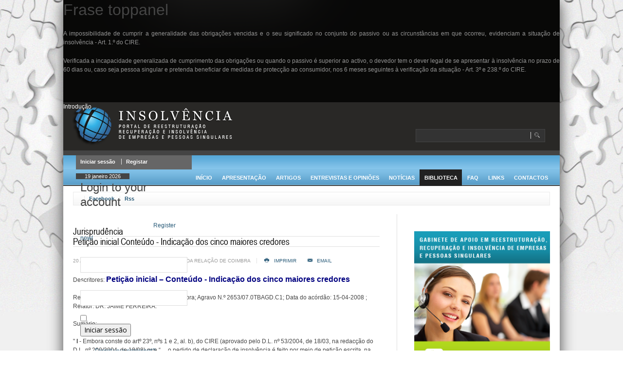

--- FILE ---
content_type: text/html; charset=utf-8
request_url: https://www.insolvencia.pt/index.php?option=com_content&view=article&id=146:peticao-inicial-conteudo-indicacao-dos-cinco-maiores-credores&catid=25&Itemid=137
body_size: 11024
content:
<!DOCTYPE HTML>
<html lang="pt-pt" dir="ltr"  data-config='{"twitter":0,"plusone":0,"facebook":0,"style":"default"}'>

<head>
  <!-- Google Tag Manager -->
<script>(function(w,d,s,l,i){w[l]=w[l]||[];w[l].push({'gtm.start':
new Date().getTime(),event:'gtm.js'});var f=d.getElementsByTagName(s)[0],
j=d.createElement(s),dl=l!='dataLayer'?'&l='+l:'';j.async=true;j.src=
'https://www.googletagmanager.com/gtm.js?id='+i+dl;f.parentNode.insertBefore(j,f);
})(window,document,'script','dataLayer','GTM-MDWZRMW');</script>
<!-- End Google Tag Manager -->
<meta charset="utf-8">
<meta http-equiv="X-UA-Compatible" content="IE=edge">
<meta name="viewport" content="width=device-width, initial-scale=1">
<meta name="keywords" content="Petição inicial, Conteúdo, Indicação dos cinco maiores credores" />
	<meta name="author" content="Tribunal da Relação de Coimbra" />
	<meta name="description" content="Petição inicial  Conteúdo - Indicação dos cinco maiores credores" />
	<meta name="generator" content="Joomla! - Open Source Content Management" />
	<title>INSOLVÊNCIA | PORTAL DE REESTRUTURAÇÃO, RECUPERAÇÃO, INSOLVÊNCIAS E FALÊNCIA DE EMPRESAS E PESSOAS SINGULARES - Petição inicial  Conteúdo - Indicação dos cinco maiores credores</title>
	<link href="https://www.insolvencia.pt/index.php?option=com_search&amp;view=article&amp;id=146:peticao-inicial-conteudo-indicacao-dos-cinco-maiores-credores&amp;catid=25&amp;Itemid=137&amp;format=opensearch" rel="search" title="Pesquisa INSOLVÊNCIA | PORTAL DE REESTRUTURAÇÃO, RECUPERAÇÃO, INSOLVÊNCIAS E FALÊNCIA DE EMPRESAS E PESSOAS SINGULARES" type="application/opensearchdescription+xml" />
	<link href="/templates/insolvencia/favicon.ico" rel="shortcut icon" type="image/vnd.microsoft.icon" />
	<link href="/components/com_jcomments/tpl/default/style.css?v=3002" rel="stylesheet" type="text/css" />
	<link href="/plugins/system/jce/css/content.css?690bab39b47444877bd98b34d2364e15" rel="stylesheet" type="text/css" />
	<link href="/components/com_rsform/assets/calendar/calendar.css" rel="stylesheet" type="text/css" />
	<link href="/components/com_rsform/assets/css/front.css" rel="stylesheet" type="text/css" />
	<link href="/modules/mod_jpanel/assets/css/style.css" rel="stylesheet" type="text/css" />
	<link href="https://www.insolvencia.pt/modules/mod_bt_contentslider/tmpl/css/btcontentslider.css" rel="stylesheet" type="text/css" />
	<link href="/modules/mod_bt_login/tmpl/css/style2.0.css" rel="stylesheet" type="text/css" />
	<link href="https://www.insolvencia.pt/modules/mod_datetime/tmpl/default.css" rel="stylesheet" type="text/css" />
	<link href="https://www.insolvencia.pt/modules/mod_tabs_gk5/styles/style1.css" rel="stylesheet" type="text/css" />
	<link href="/modules/mod_sj_content_categories/assets/css/sj-categories.css" rel="stylesheet" type="text/css" />
	<style type="text/css">
#jPanel_149,#jPanel_149 .jpanelContent{height: 210px; }#jPanel_149,#jPanel_149 .jpanelContent{width:  px; }#jPanel_149 .jpanelHandle{background-color:  ; color: #ffffff; } #jPanel_149 .jpanelContent{ border:1px solid  ; }#jPanel_149 .jpanelContent{background-color:  ; }#jPanel_149{top:-211px; left:0%;}
#jPanel_149 .jpanelHandle{border-radius:0 0 5px 5px;}

		@media screen and (max-width: 480px){.bt-cs .bt-row{width:100%!important;}}#gk-tabs-159 .gkTabsContainer0, #gk-tabs-159 .gkTabsContainer1, #gk-tabs-159 .gkTabsContainer2 { height: 290px; }
	</style>
	<script type="application/json" class="joomla-script-options new">{"csrf.token":"67b29540010bf8162736409602d73ee5","system.paths":{"root":"","base":""}}</script>
	<script src="/components/com_jcomments/js/jcomments-v2.3.js?v=12" type="text/javascript"></script>
	<script src="/components/com_jcomments/libraries/joomlatune/ajax.js?v=4" type="text/javascript"></script>
	<script src="/media/jui/js/jquery.min.js?690bab39b47444877bd98b34d2364e15" type="text/javascript"></script>
	<script src="/media/jui/js/jquery-noconflict.js?690bab39b47444877bd98b34d2364e15" type="text/javascript"></script>
	<script src="/media/jui/js/jquery-migrate.min.js?690bab39b47444877bd98b34d2364e15" type="text/javascript"></script>
	<script src="/media/jui/js/bootstrap.min.js?690bab39b47444877bd98b34d2364e15" type="text/javascript"></script>
	<script src="/components/com_rsform/assets/js/script.js" type="text/javascript"></script>
	<script src="/modules/mod_jpanel/assets/js/jpanel.min.js" type="text/javascript"></script>
	<script src="https://www.insolvencia.pt/modules/mod_bt_contentslider/tmpl/js/slides.js" type="text/javascript"></script>
	<script src="https://www.insolvencia.pt/modules/mod_bt_contentslider/tmpl/js/default.js" type="text/javascript"></script>
	<script src="https://www.insolvencia.pt/modules/mod_bt_contentslider/tmpl/js/jquery.easing.1.3.js" type="text/javascript"></script>
	<script src="/modules/mod_bt_login/tmpl/js/jquery.simplemodal.js" type="text/javascript"></script>
	<script src="/modules/mod_bt_login/tmpl/js/default.js" type="text/javascript"></script>
	<script src="/media/plg_captcha_recaptcha/js/recaptcha.min.js?690bab39b47444877bd98b34d2364e15" type="text/javascript"></script>
	<script src="https://www.google.com/recaptcha/api.js?onload=JoomlaInitReCaptcha2&render=explicit&hl=pt-PT" type="text/javascript"></script>
	<script src="/media/system/js/mootools-core.js?690bab39b47444877bd98b34d2364e15" type="text/javascript"></script>
	<script src="/media/system/js/core.js?690bab39b47444877bd98b34d2364e15" type="text/javascript"></script>
	<script src="/media/system/js/mootools-more.js?690bab39b47444877bd98b34d2364e15" type="text/javascript"></script>
	<script src="https://www.insolvencia.pt/modules/mod_tabs_gk5/scripts/engine.mootools.js" type="text/javascript"></script>
	<script type="text/javascript">
jQuery(function($){ initTooltips(); $("body").on("subform-row-add", initTooltips); function initTooltips (event, container) { container = container || document;$(container).find(".hasTooltip").tooltip({"html": true,"container": "body"});} });
	jQuery(window).load(function(){		
		jQuery("#jPanel_149 .jpanelHandle").css("width", jQuery("#jPanel_149 .jpanelHandle p").textWidth() + "px");
		clickJpanel("#jPanel_149");
		
		initjPanelHandle("#jPanel_149");
		
		closeJpanel("#jPanel_149");
	});

	</script>

<link rel="apple-touch-icon-precomposed" href="/templates/insolvencia/apple_touch_icon.png">
<link rel="stylesheet" href="/templates/insolvencia/css/bootstrap.css">
<link rel="stylesheet" href="css:theme.css">
<link rel="stylesheet" href="/templates/insolvencia/css/custom.css">
<link rel="stylesheet" href="/templates/insolvencia/css/my-theme.css">
<script src="/templates/insolvencia/warp/vendor/uikit/js/uikit.js"></script>
<script src="/templates/insolvencia/warp/vendor/uikit/js/components/autocomplete.js"></script>
<script src="/templates/insolvencia/warp/vendor/uikit/js/components/search.js"></script>
<script src="/templates/insolvencia/warp/vendor/uikit/js/components/tooltip.js"></script>
<script src="/templates/insolvencia/warp/js/social.js"></script>
<script src="/templates/insolvencia/js/theme.js"></script>
</head>

<body class="tm-sidebar-a-right tm-sidebars-1 tm-isblog">
  <!-- Google Tag Manager (noscript) -->
<noscript><iframe src="https://www.googletagmanager.com/ns.html?id=GTM-MDWZRMW"
height="0" width="0" style="display:none;visibility:hidden"></iframe></noscript>
<!-- End Google Tag Manager (noscript) -->

	<div class="uk-container uk-container-center">
	<div class="inner-container">

				<div class="tm-headerbar uk-clearfix uk-hidden-small">
			
						<div class=""><div class=""><div class=" jPanelModule"  >
	<div id="jPanel_149" data-jpanel-side="top" class="jPanel">
	
		<div class="jpanelContent">
	<div><h2>Frase toppanel</h2><p style="text-align: justify;">A impossibilidade de cumprir a generalidade das obrigações vencidas e o seu significado no conjunto do passivo ou as circunstâncias em que ocorreu, evidenciam a situação de insolvência - Art. 1.º do CIRE.</p>
<p style="text-align: justify;">Verificada a incapacidade generalizada de cumprimento das obrigações ou quando o passivo é superior ao activo, o devedor tem o dever legal de se apresentar à insolvência no prazo de 60 dias ou, caso seja pessoa singular e pretenda beneficiar de medidas de protecção ao consumidor, nos 6 meses seguintes à verificação da situação - Art. 3º e 238.º do CIRE.</p></div>			</div>
		
		<div style="margin: 0;" class="jpanelHandle"><p>Introdução</p></div>
		</div>
</div></div></div>
			
						<a class="tm-logo" href="https://www.insolvencia.pt">
	<div><img src="/images/logo.png" alt="logo" /></div></a>
			
						
						<div class="uk-navbar-flip">
				<div class="uk-navbar-content uk-hidden-small">
<form id="search-98-696e65312504d" class="uk-search" action="/index.php?option=com_content&amp;view=category&amp;id=25&amp;Itemid=137" method="post"  data-uk-search="{'source': '/index.php?option=com_search&amp;tmpl=raw&amp;type=json&amp;ordering=&amp;searchphrase=all', 'param': 'searchword', 'msgResultsHeader': 'Resultados da Pesquisa', 'msgMoreResults': 'Mais resultados', 'msgNoResults': 'Não foram encontrados resultados', flipDropdown: 1}">
	<input class="uk-search-field" type="text" name="searchword" placeholder="">
	<input type="hidden" name="task"   value="search">
	<input type="hidden" name="option" value="com_search">
	<input type="hidden" name="Itemid" value="137">
</form>
</div>
			</div>
			
		</div>
				
				<div class="tm-toolbar uk-clearfix uk-hidden-small">
			<div class="row-fluid">
									<div class="span9">
						<div class="uk-panel"><div id="btcontentslider180" style="display:none;width:auto" class="bt-cs">
			<div class="bt-content-title" style="width:auto">
					<span class="text">Últimas Notícias: </span>                    
			</div>
		<div class="slides_container" style="width:auto;border: none;padding:0px 0px;">

			<div class="slide" style="width:auto">
					<div class="bt-row bt-row-first"  style="width:100%" >
				<div class="bt-inner">
								
										<a class="bt-title" target="_parent"
						title="SALÁRIOS -  Crise cortará rendimento a 2 milhões dos trabalhadores"
						href="/index.php?option=com_content&amp;view=article&amp;id=19384:salarios-crise-cortara-rendimento-a-2-milhoes-dos-trabalhadores&amp;catid=10000:noticias&amp;Itemid=132"> SALÁRIOS -  Crise cortará rendimento a 2 milhões dos trabalhadores </a><br />
															
					
					
				</div>
				<!--end bt-inner -->
			</div>
			<!--end bt-row -->
									<div style="clear: both;"></div>

		</div>
		<!--end bt-main-item page	-->
				<div class="slide" style="width:auto">
					<div class="bt-row bt-row-first"  style="width:100%" >
				<div class="bt-inner">
								
										<a class="bt-title" target="_parent"
						title="CLIENTES VÃO SER AVALIADOS ANTES DE OBTEREM CRÉDITO"
						href="/index.php?option=com_content&amp;view=article&amp;id=19352:clientes-vao-ser-avaliados-antes-de-obterem-credito&amp;catid=10000:noticias&amp;Itemid=132"> CLIENTES VÃO SER AVALIADOS ANTES DE OBTEREM CRÉDITO </a><br />
															
					
					
				</div>
				<!--end bt-inner -->
			</div>
			<!--end bt-row -->
									<div style="clear: both;"></div>

		</div>
		<!--end bt-main-item page	-->
				<div class="slide" style="width:auto">
					<div class="bt-row bt-row-first"  style="width:100%" >
				<div class="bt-inner">
								
										<a class="bt-title" target="_parent"
						title="EVOLUÇÃO DO CRÉDITO AO CONSUMO"
						href="/index.php?option=com_content&amp;view=article&amp;id=19373:evolucao-do-credito-fev-20-vs-fev-19&amp;catid=10000:noticias&amp;Itemid=132"> EVOLUÇÃO DO CRÉDITO AO CONSUMO </a><br />
															
					
					
				</div>
				<!--end bt-inner -->
			</div>
			<!--end bt-row -->
									<div style="clear: both;"></div>

		</div>
		<!--end bt-main-item page	-->
				<div class="slide" style="width:auto">
					<div class="bt-row bt-row-first"  style="width:100%" >
				<div class="bt-inner">
								
										<a class="bt-title" target="_parent"
						title="COVID-19 - O QUE ACONTECE AOS SEUS SEGUROS DURANTE A PANDEMIA?"
						href="/index.php?option=com_content&amp;view=article&amp;id=19372:o-que-acontece-aos-seus-seguros-durante-a-pandemia&amp;catid=10000:noticias&amp;Itemid=132"> COVID-19 - O QUE ACONTECE AOS SEUS SEGUROS DURANTE A PANDEMIA? </a><br />
															
					
					
				</div>
				<!--end bt-inner -->
			</div>
			<!--end bt-row -->
									<div style="clear: both;"></div>

		</div>
		<!--end bt-main-item page	-->
				<div class="slide" style="width:auto">
					<div class="bt-row bt-row-first"  style="width:100%" >
				<div class="bt-inner">
								
										<a class="bt-title" target="_parent"
						title="“REVITALIZAÇÃO E INSOLVÊNCIA EM ESTADO DE EMERGÊNCIA”"
						href="/index.php?option=com_content&amp;view=article&amp;id=19367:revitalizacao-e-insolvencia-em-estado-de-emergencia&amp;catid=10000:noticias&amp;Itemid=132"> “REVITALIZAÇÃO E INSOLVÊNCIA EM ESTADO DE EMERGÊNCIA” </a><br />
															
					
					
				</div>
				<!--end bt-inner -->
			</div>
			<!--end bt-row -->
									<div style="clear: both;"></div>

		</div>
		<!--end bt-main-item page	-->
			</div>
</div>
<!--end bt-container -->
<div style="clear: both;"></div>

<script type="text/javascript">	
	if(typeof(btcModuleIds)=='undefined'){var btcModuleIds = new Array();var btcModuleOpts = new Array();}
	btcModuleIds.push(180);
	btcModuleOpts.push({
			slideEasing : 'easeInQuad',
			fadeEasing : 'easeInQuad',
			effect: 'slide,slide',
			preloadImage: 'https://www.insolvencia.pt//modules/mod_bt_contentslider/tmpl/images/loading.gif',
			generatePagination: false,
			play: 5000,						
			hoverPause: true,	
			slideSpeed : 500,
			autoHeight:true,
			fadeSpeed : 500,
			equalHeight:true,
			width: 'auto',
			height: 29,
			pause: 100,
			preload: true,
			paginationClass: 'bt_handles_num',
			generateNextPrev:false,
			prependPagination:true,
			touchScreen:0	});
</script>

</div>					</div>
				
									<div class="span3 toolbar-right">
						<div class="uk-panel"><div id="btl">
	<!-- Panel top -->	
	<div class="btl-panel">
					<!-- Login button -->
						<span id="btl-panel-login" class="btl-modal">Iniciar sessão</span>
						<!-- Registration button -->
						<span id="btl-panel-registration" class="btl-modal">Registar</span>
						
			
			</div>
	<!-- content dropdown/modal box -->
	<div id="btl-content">
			
		<!-- Form login -->	
		<div id="btl-content-login" class="btl-content-block">
						
			<!-- if not integrated any component -->
						<form name="btl-formlogin" class="btl-formlogin" action="/index.php?option=com_content&amp;view=category&amp;id=25&amp;Itemid=137" method="post">
				<div id="btl-login-in-process"></div>	
				<h3>Login to your account</h3>
									<div id="register-link">
						Don't have an account yet? <a href="/index.php?option=com_users&amp;view=registration&amp;Itemid=122"> Register now! </a>					</div>
								<div class="btl-error" id="btl-login-error"></div>
				<div class="btl-field">
					<div class="btl-label">Username *</div>
					<div class="btl-input">
						<input id="btl-input-username" type="text" name="username"	/>
					</div>
				</div>
				<div class="btl-field">
					<div class="btl-label">Password *</div>
					<div class="btl-input">
						<input id="btl-input-password" type="password" name="password" alt="password" />
					</div>
				</div>
				<div class="clear"></div>
								<div class="btl-field">				
					
					<div class="btl-input" id="btl-input-remember">
						<input id="btl-checkbox-remember"  type="checkbox" name="remember"
							value="yes" />
							Remember Me					</div>	
				</div>
				<div class="clear"></div>
								<div class="btl-buttonsubmit">
					<input type="submit" name="Submit" class="btl-buttonsubmit" onclick="return loginAjax()" value="Iniciar sessão" /> 
					<input type="hidden" name="bttask" value="login" /> 
					<input type="hidden" name="return" id="btl-return"	value="aW5kZXgucGhwP29wdGlvbj1jb21fY29udGVudCZ2aWV3PWFydGljbGUmaWQ9MTQ2OnBldGljYW8taW5pY2lhbC1jb250ZXVkby1pbmRpY2FjYW8tZG9zLWNpbmNvLW1haW9yZXMtY3JlZG9yZXMmY2F0aWQ9MjUmSXRlbWlkPTEzNw==" />
					<input type="hidden" name="67b29540010bf8162736409602d73ee5" value="1" />				</div>
			</form>	
			<ul id ="bt_ul">
				<li>
					<a href="/index.php?option=com_users&amp;view=reset&amp;Itemid=122">
					Forgot your password?</a>
				</li>
				<li>
					<a href="/index.php?option=com_users&amp;view=remind&amp;Itemid=122">
					Forgot your username?</a>
				</li>				
			</ul>
			
		<!-- if integrated with one component -->
						
		</div>
		
					
		<div id="btl-content-registration" class="btl-content-block">			
			<!-- if not integrated any component -->
				
						
				<form name="btl-formregistration" class="btl-formregistration"  autocomplete="off">
					<div id="btl-register-in-process"></div>	
					<h3>Create an account</h3>
					<div id="btl-success"></div>
					<div class="btl-note"><span>Fields marked with an asterisk (*) are required.</span></div>
					<div id="btl-registration-error" class="btl-error"></div>
					<div class="btl-field">
						<div class="btl-label">Name *</div>
						<div class="btl-input">
							<input id="btl-input-name" type="text" name="jform[name]" />
						</div>
					</div>			
					<div class="clear"></div>
					
					<div class="btl-field">
						<div class="btl-label">Username *</div>
						<div class="btl-input">
							<input id="btl-input-username1" type="text" name="jform[username]"  />
						</div>
					</div>
					<div class="clear"></div>
					
					<div class="btl-field">
						<div class="btl-label">Password *</div>
						<div class="btl-input">
							<input id="btl-input-password1" type="password" name="jform[password1]"  />
						</div>
					</div>		
					<div class="clear"></div>
					
					<div class="btl-field">
						<div class="btl-label">Verify password *</div>
						<div class="btl-input">
							<input id="btl-input-password2" type="password" name="jform[password2]"  />
						</div>
					</div>
					<div class="clear"></div>
					
					<div class="btl-field">
						<div class="btl-label">Email *</div>
						<div class="btl-input">
							<input id="btl-input-email1" type="text" name="jform[email1]" />
						</div>
					</div>
					<div class="clear"></div>
					<div class="btl-field">
						<div class="btl-label">Verify email *</div>
						<div class="btl-input">
							<input id="btl-input-email2" type="text" name="jform[email2]" />
						</div>
					</div>
					<div class="clear"></div>			
					<!-- add captcha-->
										<div class="btl-field">
						<div class="btl-label">Captcha *</div>
						<div id="recaptcha"><div id="bt-login-recaptcha" class="bt-login-recaptcha g-recaptcha" data-sitekey="6LcXQyUUAAAAAMgqOi2uY0_qFBOB8tfZq88c38Ot" data-theme="light" data-size="compact" data-tabindex="0" data-callback="" data-expired-callback="" data-error-callback=""></div></div>
					</div>
					<div id="btl-registration-captcha-error" class="btl-error-detail"></div>
					<div class="clear"></div>
					<!--  end add captcha -->
									
					<div class="btl-buttonsubmit">						
						<button type="submit" class="btl-buttonsubmit" onclick="return registerAjax()" >
							Registar							
						</button>
						 
						<input type="hidden" name="bttask" value="register" /> 
						<input type="hidden" name="67b29540010bf8162736409602d73ee5" value="1" />					</div>
			</form>
			<!-- if  integrated any component -->
					</div>
						
				
	</div>
	<div class="clear"></div>
</div>

<script type="text/javascript">
/*<![CDATA[*/
var btlOpt = 
{
	BT_AJAX					:'https://www.insolvencia.pt/index.php?option=com_content&view=article&id=146:peticao-inicial-conteudo-indicacao-dos-cinco-maiores-credores&catid=25&Itemid=137',
	BT_RETURN				:'/index.php?option=com_content&view=article&id=146:peticao-inicial-conteudo-indicacao-dos-cinco-maiores-credores&catid=25&Itemid=137',
	RECAPTCHA				:'1',
	LOGIN_TAGS				:'',
	REGISTER_TAGS			:'',
	EFFECT					:'btl-modal',
	ALIGN					:'right',
	BG_COLOR				:'#6d850a',
	MOUSE_EVENT				:'click',
	TEXT_COLOR				:'#fff',
	MESSAGES 				: {
		E_LOGIN_AUTHENTICATE 		: 'Username and password do not match or you do not have an account yet.',
		REQUIRED_NAME				: 'Please enter your name!',
		REQUIRED_USERNAME			: 'Please enter your username!',
		REQUIRED_PASSWORD			: 'Please enter your password!',
		REQUIRED_VERIFY_PASSWORD	: 'Please re-enter your password!',
		PASSWORD_NOT_MATCH			: 'Password does not match the verify password!',
		REQUIRED_EMAIL				: 'Please enter your email!',
		EMAIL_INVALID				: 'Please enter a valid email!',
		REQUIRED_VERIFY_EMAIL		: 'Please re-enter your email!',
		EMAIL_NOT_MATCH				: 'Email does not match the verify email!',
		CAPTCHA_REQUIRED			: 'Please enter captcha key'
	}
}
if(btlOpt.ALIGN == "center"){
	BTLJ(".btl-panel").css('textAlign','center');
}else{
	BTLJ(".btl-panel").css('float',btlOpt.ALIGN);
}
BTLJ("input.btl-buttonsubmit,button.btl-buttonsubmit").css({"color":btlOpt.TEXT_COLOR,"background":btlOpt.BG_COLOR});
BTLJ("#btl .btl-panel > span").css({"color":btlOpt.TEXT_COLOR,"background-color":btlOpt.BG_COLOR,"border":btlOpt.TEXT_COLOR});
/*]]>*/
</script>

</div>
<div class="uk-panel">
    <span class="mod_datetime"><time datetime="2026-01-19T09:09:05-08:00">19 janeiro 2026</time></span>
</div>					</div>
							</div>
		</div>
		
				<nav class="tm-navbar uk-navbar">

						<ul class="uk-navbar-nav uk-hidden-small">
<li data-id="122" class="level1"><a href="/index.php?option=com_content&amp;view=featured&amp;Itemid=122">Início</a></li><li data-id="123" class="level1"><a href="/index.php?option=com_content&amp;view=article&amp;id=60&amp;Itemid=123">Apresentação</a></li><li data-id="126" class="level1"><a href="/index.php?option=com_content&amp;view=category&amp;layout=blog&amp;id=16&amp;Itemid=126">Artigos</a></li><li data-id="127" class="level1"><a href="/index.php?option=com_content&amp;view=category&amp;layout=blog&amp;id=31&amp;Itemid=127">Entrevistas e Opiniões</a></li><li data-id="132" class="level1"><a href="/index.php?option=com_content&amp;view=category&amp;layout=blog&amp;id=10000&amp;Itemid=132">Notícias</a></li><li data-id="135" class="level1 uk-parent uk-active" data-uk-dropdown="{'preventflip':'y'}" aria-haspopup="true" aria-expanded="false"><a href="#">Biblioteca</a>
<div class="uk-dropdown uk-dropdown-navbar uk-dropdown-width-1"><div class="uk-grid uk-dropdown-grid"><div class="uk-width-1-1"><ul class="level2 uk-nav uk-nav-navbar"><li data-id="136" class="level2"><a href="/index.php?option=com_phocadownload&amp;view=category&amp;id=2&amp;Itemid=136">Documentos</a></li><li data-id="137" class="level2 uk-active"><a href="/index.php?option=com_content&amp;view=category&amp;id=25&amp;Itemid=137">Jurisprudência</a></li><li data-id="138" class="level2"><a href="/index.php?option=com_phocadownload&amp;view=category&amp;id=1&amp;Itemid=138">Legislação</a></li><li data-id="139" class="level2"><a href="/index.php?option=com_content&amp;view=category&amp;layout=blog&amp;id=3&amp;Itemid=139">LIVROS</a></li></ul></div></div></div></li><li data-id="140" class="level1"><a href="/index.php?option=com_content&amp;view=article&amp;id=1933&amp;Itemid=140">FAQ</a></li><li data-id="141" class="level1"><a href="/index.php?option=com_weblinks&amp;view=category&amp;id=10014&amp;Itemid=141">Links</a></li><li data-id="142" class="level1"><a href="/index.php?option=com_contact&amp;view=contact&amp;id=5&amp;Itemid=142">Contactos</a></li></ul>			
						<a href="#offcanvas" class="uk-navbar-toggle uk-visible-small" data-uk-offcanvas></a>
			
						<div class="uk-navbar-content uk-navbar-center uk-visible-small"><a class="tm-logo-small" href="https://www.insolvencia.pt">
	<p><img src="/images/logo.png" alt="" /></p></a></div>
			
		</nav>
			      
	<div class="content-wrapper">
		<div class="breadcrumb-outer">
			<div class="row-fluid">
								<div class="span2">
					<div class="social-icons">
						<span class="facebook"><a href="http://www.facebook.com/pages/Insolvencia-Recuperacao-de-Empresas-e-Pessoas-Singulares/120221911331971?v=wall&ref=sgm" target="_blank">Facebook</a></span>
						<span class="rss"><a href="/joomold/index.php?format=feed&type=rss" target="_blank">Rss</a></span>
					</div>
				</div> <!--end-span3-->
				
			</div> <!--end-row-fluid-->
			
		</div> <!--end-breadcrumb-outer-->

				<div id="tm-middle" class="tm-middle uk-grid uk-grid-divider" data-uk-grid-match data-uk-grid-margin>

						<div class="tm-main uk-width-medium-2-3">
			
				
				
				
								<main id="tm-content" class="tm-content">

					<div id="system-message-container">
</div>
<h1>Jurisprudência</h1><article class="uk-article" data-permalink="http://www.insolvencia.pt/index.php?option=com_content&amp;view=article&amp;id=146:peticao-inicial-conteudo-indicacao-dos-cinco-maiores-credores&amp;catid=25:jurisprudencia&amp;Itemid=137">

	
		<h1 class="uk-article-title">
					Petição inicial  Conteúdo - Indicação dos cinco maiores credores			</h1>
	
	
		<p class="uk-article-meta">

		<time datetime="2020-04-20">20 abril 2020</time> <span class=author>Escrito por a Tribunal da Relação de Coimbra</span>		
					<span class="print-email-icon"><a href="/index.php?option=com_content&amp;view=article&amp;id=146:peticao-inicial-conteudo-indicacao-dos-cinco-maiores-credores&amp;catid=25&amp;tmpl=component&amp;print=1&amp;layout=default&amp;Itemid=137" class="uk-margin-right" title="Imprimir artigo < Petição inicial  Conteúdo - Indicação dos cinco maiores credores >" onclick="window.open(this.href,'win2','status=no,toolbar=no,scrollbars=yes,titlebar=no,menubar=no,resizable=yes,width=640,height=480,directories=no,location=no'); return false;" rel="nofollow">			<span class="icon-print" aria-hidden="true"></span>
		Imprimir	</a><a href="/index.php?option=com_mailto&amp;tmpl=component&amp;template=insolvencia&amp;link=6e363666459e771e939d5c66b09e3c3eb1fce3b1" class="uk-margin-right" title="Enviar ligação a um amigo" onclick="window.open(this.href,'win2','width=400,height=550,menubar=yes,resizable=yes'); return false;" rel="nofollow">			<span class="icon-envelope" aria-hidden="true"></span>
		Email	</a></span>
		
	</p>
		
	

	
	
			
<p>Descritores: <span style="color: #000080; font-size: 12pt;"><strong>Petição inicial – Conteúdo - Indicação dos cinco maiores credores</strong></span><br /><br />Referências: Tribunal da Relação de Coimbra; Agravo N.º 2653/07.0TBAGD.C1; Data do acórdão: 15-04-2008 ; Relator: DR. JAIME FERREIRA.<br /><br />Sumário:<br /><br />" <strong>I</strong> - Embora conste do artº 23º, nºs 1 e 2, al. b), do CIRE (aprovado pelo D.L. nº 53/2004, de 18/03, na redacção do D.L. nº 200/2004, de 18/08) que “… o pedido de declaração de insolvência é feito por meio de petição escrita, na qual são expostos os factos que integram os pressupostos de declaração requerida e se conclui pela formulação do corresponde pedido”, devendo o requerente, além do mais, “identificar os administradores do devedor e os seus cinco maiores credores, com exclusão do próprio requerente”, também desse preceito faz parte um nº 2 no qual se dispõe que “não sendo possível o requerente fazer as indicações e junções referidas no nº anterior, solicita que sejam prestadas pelo próprio devedor”.<br /><br /><strong>II</strong> - E compreende-se que assim suceda, dado a grande dificuldade, por vezes, que um vulgar credor tem desses elementos. Cada credor, usualmente, sabe de si e do que mais lhe possa constar no mercado, mas nada em concreto ou com rigor acerca dos outros credores, para poder dar exacto cumprimento à citada disposição.<br /><br /><strong>III</strong> - Ou, então, apenas poderá indicar uns quaisquer credores da Requerida, mesmo indicando-os como sendo os 5 maiores, apenas para cumprir a dita “formalidade legal”, sem que daí lhe possa advir algum prejuízo ou consequência processual, já que neste tipo de acções não há lugar à citação dos credores da Requerida nesta fase inicial do processo, como bem resulta do artº 29º do CIRE.<br /><br /><strong>IV</strong> - Se o Requerente juntou documento comprovativo do registo comercial da Requerida, onde consta a identificação dos seus sócios e gerentes, informou os nomes dos ditos gerentes e indicou o único local que conhecia de domicílio dos ditos, nada mais lhe cumpria satisfazer, quando haja também solicitado o cumprimento do nº 2 do artº 23º do CIRE (que seja a devedora a indicar os seus 5 maiores credores) pelo devedor, nos termos do nº 3 deste mesmo preceito. V -Na petição inicial, que não provenha do apresentante devedor, são facultativas as indicações a que alude o artº 23º, nº 2, als. b), c) e d), e a parte final do artº 25º/1, do CIRE."<br /><br /><br /><br /></p> 	
	
	
	
		<ul class="uk-pagination">
				<li class="uk-pagination-previous">
			<a href="/index.php?option=com_content&amp;view=article&amp;id=145:insolvencia-efeitos-sobre-os-negocios-em-curso-do-insolvente-direitos-do-terceiro-contratante&amp;catid=25&amp;Itemid=137"><i class="uk-icon-angle-double-left"></i> Anterior</a>
		</li>
		
				<li class="uk-pagination-next">
			<a href="/index.php?option=com_content&amp;view=article&amp;id=143:insolvencia-culpa-inconstitucionalidade&amp;catid=25&amp;Itemid=137">Seguinte <i class="uk-icon-angle-double-right"></i></a>
		</li>
			</ul>
	
	<script type="text/javascript">
<!--
var jcomments=new JComments(146, 'com_content','/index.php?option=com_jcomments&amp;tmpl=component');
jcomments.setList('comments-list');
//-->
</script>
<div id="jc">
<div id="comments"></div>
<a id="addcomments" href="#addcomments"></a>
<p class="message">Sem permissões para colocar comentários. Por favor, contacte o administrador de insolvencia.pt.</p>
<div id="comments-footer" align="center"><a href="http://www.joomlatune.com" title="JComments" target="_blank">JComments</a></div>
</div>
</article>

				</main>
				
				
			</div>
			
                                                            <aside class="tm-sidebar-a uk-width-medium-1-3"><div class="uk-panel"><script>    (function(d, w, c) {
        w.ChatraID = 'dB5Aq5WThxb93sfF5';
        var s = d.createElement('script');
        w[c] = w[c] || function() {
            (w[c].q = w[c].q || []).push(arguments);
        };
        s.async = true;
        s.src = (d.location.protocol === 'https:' ? 'https:': 'http:')
        + '//call.chatra.io/chatra.js';
        if (d.head) d.head.appendChild(s);
    })(document, window, 'Chatra');

</script></div>
<div class="uk-panel  up">
	<p><a href="/index.php?option=com_contact&amp;view=category&amp;catid=12&amp;id=10017&amp;Itemid=109" target="_self"><img src="/images/stories/banner-gabinetes.png" alt="Gabinetes de Apoio em Lisboa e Porto" title="Gabinetes de Apoio em Lisboa e Porto" border="0" /></a></p></div>
<div class="uk-panel">
	<p><img src="/images/msn_insolvencia_on.png" alt="msn insolvencia on" /></p></div>
<div class="uk-panel">
<div id="gk-tabs-159" class="gkTabsGK5" data-config="{'activator':'click','animation':'0','animation_interval':'5000','animation_type':'opacity','active_tab':'1','cookie_save':'0','auto_height':'0','module_height':'290','rtl':'0'}" data-swipe="0">
	<div class="gkTabsWrap vertical">
	    	    <ol class="gkTabsNav" data-amount="3">
	    		    	
	    		    		    	<li id="160" class="gkTab gkTabs-1 active" data-animation="slide_vertical">
	    			    			+ Recentes	    			    	</li>
	    		    		    	<li id="162" class="gkTab gkTabs-2" data-animation="slide_vertical">
	    			    			+ Lidos	    			    	</li>
	    		    		    	<li id="163" class="gkTab gkTabs-3" data-animation="slide_vertical">
	    			    			+ Comentados	    			    	</li>
	    		    </ol>
	    	                
		<div class="gkTabsContainer">
	    	
<div class="gkTabsItem gk-slide_vertical gk-active">
	
<ul class="uk-list uk-list-line">
	<li><a href="/index.php?option=com_content&amp;view=article&amp;id=19401:creditos-dos-trabalhadores-na-insolvencia&amp;catid=16&amp;Itemid=126">Créditos Dos Trabalhadores Na Insolvência</a></li>
	<li><a href="/index.php?option=com_content&amp;view=article&amp;id=19400:guerra-de-spreads-no-credito-a-habitacao-quais-os-bancos-com-os-spreads-mais-baixos&amp;catid=16&amp;Itemid=126">“Guerra de spreads” no Crédito à habitação: Quais os bancos com os spreads mais baixos?</a></li>
	<li><a href="/index.php?option=com_content&amp;view=article&amp;id=19399:saiba-o-que-as-instituicoes-nao-poderao-cobrar-de-comissoes-bancarias-com-as-novas-regras&amp;catid=16&amp;Itemid=126">Saiba o que as instituições não poderão cobrar de Comissões bancárias com as novas regras</a></li>
	<li><a href="/index.php?option=com_content&amp;view=article&amp;id=19398:covid-19-adesao-a-moratoria-publica-volta-a-ser-possivel-ate-31-de-marco-de-2021-conheca-aqui-as-alteracoes&amp;catid=16&amp;Itemid=126">COVID-19. Adesão à moratória pública volta a ser possível até 31 de março de 2021. Conheça aqui as alterações</a></li>
	<li><a href="/index.php?option=com_content&amp;view=article&amp;id=19397:anulacao-de-negocios-na-insolvencia&amp;catid=16&amp;Itemid=126">Anulação De Negócios Na Insolvência…</a></li>
</ul></div>
<div class="gkTabsItem gk-slide_vertical gk-hide">
	
<ul class="uk-list uk-list-line">
	<li><a href="/index.php?option=com_content&amp;view=article&amp;id=2266:o-que-todos-deviam-saber-sobre-insolvencia&amp;catid=16&amp;Itemid=126">O QUE TODOS DEVIAM SABER SOBRE INSOLVÊNCIA</a></li>
	<li><a href="/index.php?option=com_content&amp;view=article&amp;id=51:reclamacao-e-reconhecimento-de-creditos&amp;catid=16&amp;Itemid=254">RECLAMAÇÃO E RECONHECIMENTO DE CRÉDITOS</a></li>
	<li><a href="/index.php?option=com_content&amp;view=article&amp;id=68:estou-insolvente-e-agora&amp;catid=16&amp;Itemid=126">ESTOU INSOLVENTE. E AGORA?</a></li>
	<li><a href="/index.php?option=com_content&amp;view=article&amp;id=1954:direitos-dos-trabalhadores-na-insolvencia&amp;catid=16&amp;Itemid=126">DIREITOS DOS TRABALHADORES NA  INSOLVÊNCIA</a></li>
	<li><a href="/index.php?option=com_content&amp;view=article&amp;id=1924:pessoas-singulares-recomecar-de-novo-1&amp;catid=16&amp;Itemid=126">PESSOAS SINGULARES - RECOMEÇAR DE NOVO </a></li>
</ul></div>
<div class="gkTabsItem gk-slide_vertical gk-hide">
	</div>	    </div>
		
			</div>
		
	</div>
</div>
<div class="uk-panel"><div class="bannergroup">

	<div class="banneritem">
																																																																			<a
							href="/index.php?option=com_banners&amp;task=click&amp;id=7" target="_blank" rel="noopener noreferrer"
							title="Reclamação de Créditos frontpage">
							<img
								src="https://www.insolvencia.pt/images/banners/banner_recla_inso.png"
								alt="Reclamação de Créditos frontpage"
																							/>
						</a>
																<div class="clr"></div>
	</div>

</div>
</div></aside>
                        
		</div>
		
		
				
		<div class="bottom-menu uk-clearfix">
			<div class="uk-panel  uk-float-right">
	<div class="copyright">Insolvência © 2017. Todos os direitos reservados - Desenvolvido por <a href="http://www.joomlafreaks.net" target="_blank" rel="noopener noreferrer">JoomlaFreaks</a></div></div>
<div class="uk-panel  uk-float-left"><ul class="uk-subnav uk-subnav-line">
<li data-id="105" class="level1"><a href="/index.php?option=com_content&amp;view=article&amp;id=1962&amp;Itemid=105">Termos e Condições</a></li><li data-id="106" class="level1"><a href="/index.php?option=com_content&amp;view=article&amp;id=1963&amp;Itemid=106">Política de Privacidade</a></li><li data-id="108" class="level1"><a href="/index.php?option=com_contact&amp;view=contact&amp;id=5&amp;Itemid=142">Contactos</a></li></ul></div>		</div>

				<footer id="tm-footer" class="tm-footer">

			
			<div class="uk-panel">

<!--[if lt IE 9]><div id="sj_categories_16177608281768842545" class="sj-categories theme1   msie lt-ie9"><![endif]-->
<!--[if IE 9]><div id="sj_categories_16177608281768842545" class="sj-categories theme1   msie"><![endif]-->
<!--[if gt IE 9]><!--><div id="sj_categories_16177608281768842545" class="sj-categories theme1  "><!--<![endif]-->
		<div class="cat-wrap theme1">
				<div class="content-box">
						<div class="cat-title">
				<a  title="Notícias " href="/index.php?option=com_content&amp;view=category&amp;id=10000&amp;Itemid=132"  >
					Notícias 				</a>
			</div>
								</div> <!-- END sub_content -->
				<!--<div class=""></div>-->
			<div class="content-box">
						<div class="cat-title">
				<a  title="Livros" href="/index.php?option=com_content&amp;view=category&amp;id=3&amp;Itemid=139"  >
					Livros				</a>
			</div>
								</div> <!-- END sub_content -->
				<!--<div class=""></div>-->
			<div class="content-box">
						<div class="cat-title">
				<a  title="Jurisprudência" href="/index.php?option=com_content&amp;view=category&amp;id=25&amp;Itemid=137"  >
					Jurisprudência				</a>
			</div>
								</div> <!-- END sub_content -->
				<!--<div class=""></div>-->
			<div class="content-box">
						<div class="cat-title">
				<a  title="Perguntas e Respostas" href="/index.php?option=com_content&amp;view=category&amp;id=7&amp;Itemid=247"  >
					Perguntas e Respostas				</a>
			</div>
								</div> <!-- END sub_content -->
				<!--<div class=""></div>-->
			<div class="content-box">
						<div class="cat-title">
				<a  title="CONSULTÓRIO JURÍDICO" href="/index.php?option=com_content&amp;view=category&amp;id=35&amp;Itemid=248"  >
					CONSULTÓRIO JURÍDICO				</a>
			</div>
								</div> <!-- END sub_content -->
				<!--<div class=""></div>-->
			<div class="content-box">
						<div class="cat-title">
				<a  title="Artigos" href="/index.php?option=com_content&amp;view=category&amp;id=16&amp;Itemid=126"  >
					Artigos				</a>
			</div>
								</div> <!-- END sub_content -->
				<!--<div class=""></div>-->
			<div class="content-box">
						<div class="cat-title">
				<a  title="Legislação" href="/index.php?option=com_content&amp;view=category&amp;id=18&amp;Itemid=249"  >
					Legislação				</a>
			</div>
								</div> <!-- END sub_content -->
				<!--<div class=""></div>-->
			<div class="content-box">
						<div class="cat-title">
				<a  title="Entrevistas" href="/index.php?option=com_content&amp;view=category&amp;id=31&amp;Itemid=127"  >
					Entrevistas				</a>
			</div>
								</div> <!-- END sub_content -->
				<!--<div class=""></div>-->
			<div class="content-box">
						<div class="cat-title">
				<a  title="Eventos" href="/index.php?option=com_content&amp;view=category&amp;id=33&amp;Itemid=137"  >
					Eventos				</a>
			</div>
								</div> <!-- END sub_content -->
				<!--<div class=""></div>-->
		</div>
       
</div>

 </div>
		</footer>
			</div> <!--end-content-wrapper-->
	</div> <!--end-inner-container-->
	</div> <!--end-uk-container-uk-container-center-->

	
		<div id="offcanvas" class="uk-offcanvas">
		<div class="uk-offcanvas-bar"><ul class="uk-nav uk-nav-offcanvas">
<li data-id="122" class="level1"><a href="/index.php?option=com_content&amp;view=featured&amp;Itemid=122">Início</a></li><li data-id="123" class="level1"><a href="/index.php?option=com_content&amp;view=article&amp;id=60&amp;Itemid=123">Apresentação</a></li><li data-id="126" class="level1"><a href="/index.php?option=com_content&amp;view=category&amp;layout=blog&amp;id=16&amp;Itemid=126">Artigos</a></li><li data-id="127" class="level1"><a href="/index.php?option=com_content&amp;view=category&amp;layout=blog&amp;id=31&amp;Itemid=127">Entrevistas e Opiniões</a></li><li data-id="132" class="level1"><a href="/index.php?option=com_content&amp;view=category&amp;layout=blog&amp;id=10000&amp;Itemid=132">Notícias</a></li><li data-id="135" class="level1 uk-parent uk-active"><a href="#">Biblioteca</a>
<ul class="level2 uk-nav-sub"><li data-id="136" class="level2"><a href="/index.php?option=com_phocadownload&amp;view=category&amp;id=2&amp;Itemid=136">Documentos</a></li><li data-id="137" class="level2 uk-active"><a href="/index.php?option=com_content&amp;view=category&amp;id=25&amp;Itemid=137">Jurisprudência</a></li><li data-id="138" class="level2"><a href="/index.php?option=com_phocadownload&amp;view=category&amp;id=1&amp;Itemid=138">Legislação</a></li><li data-id="139" class="level2"><a href="/index.php?option=com_content&amp;view=category&amp;layout=blog&amp;id=3&amp;Itemid=139">LIVROS</a></li></ul></li><li data-id="140" class="level1"><a href="/index.php?option=com_content&amp;view=article&amp;id=1933&amp;Itemid=140">FAQ</a></li><li data-id="141" class="level1"><a href="/index.php?option=com_weblinks&amp;view=category&amp;id=10014&amp;Itemid=141">Links</a></li><li data-id="142" class="level1"><a href="/index.php?option=com_contact&amp;view=contact&amp;id=5&amp;Itemid=142">Contactos</a></li></ul></div>
	</div>
	
</body>
</html>

--- FILE ---
content_type: text/html; charset=utf-8
request_url: https://www.google.com/recaptcha/api2/anchor?ar=1&k=6LcXQyUUAAAAAMgqOi2uY0_qFBOB8tfZq88c38Ot&co=aHR0cHM6Ly93d3cuaW5zb2x2ZW5jaWEucHQ6NDQz&hl=pt-PT&v=PoyoqOPhxBO7pBk68S4YbpHZ&theme=light&size=compact&anchor-ms=20000&execute-ms=30000&cb=uqczg7x00geg
body_size: 49491
content:
<!DOCTYPE HTML><html dir="ltr" lang="pt-PT"><head><meta http-equiv="Content-Type" content="text/html; charset=UTF-8">
<meta http-equiv="X-UA-Compatible" content="IE=edge">
<title>reCAPTCHA</title>
<style type="text/css">
/* cyrillic-ext */
@font-face {
  font-family: 'Roboto';
  font-style: normal;
  font-weight: 400;
  font-stretch: 100%;
  src: url(//fonts.gstatic.com/s/roboto/v48/KFO7CnqEu92Fr1ME7kSn66aGLdTylUAMa3GUBHMdazTgWw.woff2) format('woff2');
  unicode-range: U+0460-052F, U+1C80-1C8A, U+20B4, U+2DE0-2DFF, U+A640-A69F, U+FE2E-FE2F;
}
/* cyrillic */
@font-face {
  font-family: 'Roboto';
  font-style: normal;
  font-weight: 400;
  font-stretch: 100%;
  src: url(//fonts.gstatic.com/s/roboto/v48/KFO7CnqEu92Fr1ME7kSn66aGLdTylUAMa3iUBHMdazTgWw.woff2) format('woff2');
  unicode-range: U+0301, U+0400-045F, U+0490-0491, U+04B0-04B1, U+2116;
}
/* greek-ext */
@font-face {
  font-family: 'Roboto';
  font-style: normal;
  font-weight: 400;
  font-stretch: 100%;
  src: url(//fonts.gstatic.com/s/roboto/v48/KFO7CnqEu92Fr1ME7kSn66aGLdTylUAMa3CUBHMdazTgWw.woff2) format('woff2');
  unicode-range: U+1F00-1FFF;
}
/* greek */
@font-face {
  font-family: 'Roboto';
  font-style: normal;
  font-weight: 400;
  font-stretch: 100%;
  src: url(//fonts.gstatic.com/s/roboto/v48/KFO7CnqEu92Fr1ME7kSn66aGLdTylUAMa3-UBHMdazTgWw.woff2) format('woff2');
  unicode-range: U+0370-0377, U+037A-037F, U+0384-038A, U+038C, U+038E-03A1, U+03A3-03FF;
}
/* math */
@font-face {
  font-family: 'Roboto';
  font-style: normal;
  font-weight: 400;
  font-stretch: 100%;
  src: url(//fonts.gstatic.com/s/roboto/v48/KFO7CnqEu92Fr1ME7kSn66aGLdTylUAMawCUBHMdazTgWw.woff2) format('woff2');
  unicode-range: U+0302-0303, U+0305, U+0307-0308, U+0310, U+0312, U+0315, U+031A, U+0326-0327, U+032C, U+032F-0330, U+0332-0333, U+0338, U+033A, U+0346, U+034D, U+0391-03A1, U+03A3-03A9, U+03B1-03C9, U+03D1, U+03D5-03D6, U+03F0-03F1, U+03F4-03F5, U+2016-2017, U+2034-2038, U+203C, U+2040, U+2043, U+2047, U+2050, U+2057, U+205F, U+2070-2071, U+2074-208E, U+2090-209C, U+20D0-20DC, U+20E1, U+20E5-20EF, U+2100-2112, U+2114-2115, U+2117-2121, U+2123-214F, U+2190, U+2192, U+2194-21AE, U+21B0-21E5, U+21F1-21F2, U+21F4-2211, U+2213-2214, U+2216-22FF, U+2308-230B, U+2310, U+2319, U+231C-2321, U+2336-237A, U+237C, U+2395, U+239B-23B7, U+23D0, U+23DC-23E1, U+2474-2475, U+25AF, U+25B3, U+25B7, U+25BD, U+25C1, U+25CA, U+25CC, U+25FB, U+266D-266F, U+27C0-27FF, U+2900-2AFF, U+2B0E-2B11, U+2B30-2B4C, U+2BFE, U+3030, U+FF5B, U+FF5D, U+1D400-1D7FF, U+1EE00-1EEFF;
}
/* symbols */
@font-face {
  font-family: 'Roboto';
  font-style: normal;
  font-weight: 400;
  font-stretch: 100%;
  src: url(//fonts.gstatic.com/s/roboto/v48/KFO7CnqEu92Fr1ME7kSn66aGLdTylUAMaxKUBHMdazTgWw.woff2) format('woff2');
  unicode-range: U+0001-000C, U+000E-001F, U+007F-009F, U+20DD-20E0, U+20E2-20E4, U+2150-218F, U+2190, U+2192, U+2194-2199, U+21AF, U+21E6-21F0, U+21F3, U+2218-2219, U+2299, U+22C4-22C6, U+2300-243F, U+2440-244A, U+2460-24FF, U+25A0-27BF, U+2800-28FF, U+2921-2922, U+2981, U+29BF, U+29EB, U+2B00-2BFF, U+4DC0-4DFF, U+FFF9-FFFB, U+10140-1018E, U+10190-1019C, U+101A0, U+101D0-101FD, U+102E0-102FB, U+10E60-10E7E, U+1D2C0-1D2D3, U+1D2E0-1D37F, U+1F000-1F0FF, U+1F100-1F1AD, U+1F1E6-1F1FF, U+1F30D-1F30F, U+1F315, U+1F31C, U+1F31E, U+1F320-1F32C, U+1F336, U+1F378, U+1F37D, U+1F382, U+1F393-1F39F, U+1F3A7-1F3A8, U+1F3AC-1F3AF, U+1F3C2, U+1F3C4-1F3C6, U+1F3CA-1F3CE, U+1F3D4-1F3E0, U+1F3ED, U+1F3F1-1F3F3, U+1F3F5-1F3F7, U+1F408, U+1F415, U+1F41F, U+1F426, U+1F43F, U+1F441-1F442, U+1F444, U+1F446-1F449, U+1F44C-1F44E, U+1F453, U+1F46A, U+1F47D, U+1F4A3, U+1F4B0, U+1F4B3, U+1F4B9, U+1F4BB, U+1F4BF, U+1F4C8-1F4CB, U+1F4D6, U+1F4DA, U+1F4DF, U+1F4E3-1F4E6, U+1F4EA-1F4ED, U+1F4F7, U+1F4F9-1F4FB, U+1F4FD-1F4FE, U+1F503, U+1F507-1F50B, U+1F50D, U+1F512-1F513, U+1F53E-1F54A, U+1F54F-1F5FA, U+1F610, U+1F650-1F67F, U+1F687, U+1F68D, U+1F691, U+1F694, U+1F698, U+1F6AD, U+1F6B2, U+1F6B9-1F6BA, U+1F6BC, U+1F6C6-1F6CF, U+1F6D3-1F6D7, U+1F6E0-1F6EA, U+1F6F0-1F6F3, U+1F6F7-1F6FC, U+1F700-1F7FF, U+1F800-1F80B, U+1F810-1F847, U+1F850-1F859, U+1F860-1F887, U+1F890-1F8AD, U+1F8B0-1F8BB, U+1F8C0-1F8C1, U+1F900-1F90B, U+1F93B, U+1F946, U+1F984, U+1F996, U+1F9E9, U+1FA00-1FA6F, U+1FA70-1FA7C, U+1FA80-1FA89, U+1FA8F-1FAC6, U+1FACE-1FADC, U+1FADF-1FAE9, U+1FAF0-1FAF8, U+1FB00-1FBFF;
}
/* vietnamese */
@font-face {
  font-family: 'Roboto';
  font-style: normal;
  font-weight: 400;
  font-stretch: 100%;
  src: url(//fonts.gstatic.com/s/roboto/v48/KFO7CnqEu92Fr1ME7kSn66aGLdTylUAMa3OUBHMdazTgWw.woff2) format('woff2');
  unicode-range: U+0102-0103, U+0110-0111, U+0128-0129, U+0168-0169, U+01A0-01A1, U+01AF-01B0, U+0300-0301, U+0303-0304, U+0308-0309, U+0323, U+0329, U+1EA0-1EF9, U+20AB;
}
/* latin-ext */
@font-face {
  font-family: 'Roboto';
  font-style: normal;
  font-weight: 400;
  font-stretch: 100%;
  src: url(//fonts.gstatic.com/s/roboto/v48/KFO7CnqEu92Fr1ME7kSn66aGLdTylUAMa3KUBHMdazTgWw.woff2) format('woff2');
  unicode-range: U+0100-02BA, U+02BD-02C5, U+02C7-02CC, U+02CE-02D7, U+02DD-02FF, U+0304, U+0308, U+0329, U+1D00-1DBF, U+1E00-1E9F, U+1EF2-1EFF, U+2020, U+20A0-20AB, U+20AD-20C0, U+2113, U+2C60-2C7F, U+A720-A7FF;
}
/* latin */
@font-face {
  font-family: 'Roboto';
  font-style: normal;
  font-weight: 400;
  font-stretch: 100%;
  src: url(//fonts.gstatic.com/s/roboto/v48/KFO7CnqEu92Fr1ME7kSn66aGLdTylUAMa3yUBHMdazQ.woff2) format('woff2');
  unicode-range: U+0000-00FF, U+0131, U+0152-0153, U+02BB-02BC, U+02C6, U+02DA, U+02DC, U+0304, U+0308, U+0329, U+2000-206F, U+20AC, U+2122, U+2191, U+2193, U+2212, U+2215, U+FEFF, U+FFFD;
}
/* cyrillic-ext */
@font-face {
  font-family: 'Roboto';
  font-style: normal;
  font-weight: 500;
  font-stretch: 100%;
  src: url(//fonts.gstatic.com/s/roboto/v48/KFO7CnqEu92Fr1ME7kSn66aGLdTylUAMa3GUBHMdazTgWw.woff2) format('woff2');
  unicode-range: U+0460-052F, U+1C80-1C8A, U+20B4, U+2DE0-2DFF, U+A640-A69F, U+FE2E-FE2F;
}
/* cyrillic */
@font-face {
  font-family: 'Roboto';
  font-style: normal;
  font-weight: 500;
  font-stretch: 100%;
  src: url(//fonts.gstatic.com/s/roboto/v48/KFO7CnqEu92Fr1ME7kSn66aGLdTylUAMa3iUBHMdazTgWw.woff2) format('woff2');
  unicode-range: U+0301, U+0400-045F, U+0490-0491, U+04B0-04B1, U+2116;
}
/* greek-ext */
@font-face {
  font-family: 'Roboto';
  font-style: normal;
  font-weight: 500;
  font-stretch: 100%;
  src: url(//fonts.gstatic.com/s/roboto/v48/KFO7CnqEu92Fr1ME7kSn66aGLdTylUAMa3CUBHMdazTgWw.woff2) format('woff2');
  unicode-range: U+1F00-1FFF;
}
/* greek */
@font-face {
  font-family: 'Roboto';
  font-style: normal;
  font-weight: 500;
  font-stretch: 100%;
  src: url(//fonts.gstatic.com/s/roboto/v48/KFO7CnqEu92Fr1ME7kSn66aGLdTylUAMa3-UBHMdazTgWw.woff2) format('woff2');
  unicode-range: U+0370-0377, U+037A-037F, U+0384-038A, U+038C, U+038E-03A1, U+03A3-03FF;
}
/* math */
@font-face {
  font-family: 'Roboto';
  font-style: normal;
  font-weight: 500;
  font-stretch: 100%;
  src: url(//fonts.gstatic.com/s/roboto/v48/KFO7CnqEu92Fr1ME7kSn66aGLdTylUAMawCUBHMdazTgWw.woff2) format('woff2');
  unicode-range: U+0302-0303, U+0305, U+0307-0308, U+0310, U+0312, U+0315, U+031A, U+0326-0327, U+032C, U+032F-0330, U+0332-0333, U+0338, U+033A, U+0346, U+034D, U+0391-03A1, U+03A3-03A9, U+03B1-03C9, U+03D1, U+03D5-03D6, U+03F0-03F1, U+03F4-03F5, U+2016-2017, U+2034-2038, U+203C, U+2040, U+2043, U+2047, U+2050, U+2057, U+205F, U+2070-2071, U+2074-208E, U+2090-209C, U+20D0-20DC, U+20E1, U+20E5-20EF, U+2100-2112, U+2114-2115, U+2117-2121, U+2123-214F, U+2190, U+2192, U+2194-21AE, U+21B0-21E5, U+21F1-21F2, U+21F4-2211, U+2213-2214, U+2216-22FF, U+2308-230B, U+2310, U+2319, U+231C-2321, U+2336-237A, U+237C, U+2395, U+239B-23B7, U+23D0, U+23DC-23E1, U+2474-2475, U+25AF, U+25B3, U+25B7, U+25BD, U+25C1, U+25CA, U+25CC, U+25FB, U+266D-266F, U+27C0-27FF, U+2900-2AFF, U+2B0E-2B11, U+2B30-2B4C, U+2BFE, U+3030, U+FF5B, U+FF5D, U+1D400-1D7FF, U+1EE00-1EEFF;
}
/* symbols */
@font-face {
  font-family: 'Roboto';
  font-style: normal;
  font-weight: 500;
  font-stretch: 100%;
  src: url(//fonts.gstatic.com/s/roboto/v48/KFO7CnqEu92Fr1ME7kSn66aGLdTylUAMaxKUBHMdazTgWw.woff2) format('woff2');
  unicode-range: U+0001-000C, U+000E-001F, U+007F-009F, U+20DD-20E0, U+20E2-20E4, U+2150-218F, U+2190, U+2192, U+2194-2199, U+21AF, U+21E6-21F0, U+21F3, U+2218-2219, U+2299, U+22C4-22C6, U+2300-243F, U+2440-244A, U+2460-24FF, U+25A0-27BF, U+2800-28FF, U+2921-2922, U+2981, U+29BF, U+29EB, U+2B00-2BFF, U+4DC0-4DFF, U+FFF9-FFFB, U+10140-1018E, U+10190-1019C, U+101A0, U+101D0-101FD, U+102E0-102FB, U+10E60-10E7E, U+1D2C0-1D2D3, U+1D2E0-1D37F, U+1F000-1F0FF, U+1F100-1F1AD, U+1F1E6-1F1FF, U+1F30D-1F30F, U+1F315, U+1F31C, U+1F31E, U+1F320-1F32C, U+1F336, U+1F378, U+1F37D, U+1F382, U+1F393-1F39F, U+1F3A7-1F3A8, U+1F3AC-1F3AF, U+1F3C2, U+1F3C4-1F3C6, U+1F3CA-1F3CE, U+1F3D4-1F3E0, U+1F3ED, U+1F3F1-1F3F3, U+1F3F5-1F3F7, U+1F408, U+1F415, U+1F41F, U+1F426, U+1F43F, U+1F441-1F442, U+1F444, U+1F446-1F449, U+1F44C-1F44E, U+1F453, U+1F46A, U+1F47D, U+1F4A3, U+1F4B0, U+1F4B3, U+1F4B9, U+1F4BB, U+1F4BF, U+1F4C8-1F4CB, U+1F4D6, U+1F4DA, U+1F4DF, U+1F4E3-1F4E6, U+1F4EA-1F4ED, U+1F4F7, U+1F4F9-1F4FB, U+1F4FD-1F4FE, U+1F503, U+1F507-1F50B, U+1F50D, U+1F512-1F513, U+1F53E-1F54A, U+1F54F-1F5FA, U+1F610, U+1F650-1F67F, U+1F687, U+1F68D, U+1F691, U+1F694, U+1F698, U+1F6AD, U+1F6B2, U+1F6B9-1F6BA, U+1F6BC, U+1F6C6-1F6CF, U+1F6D3-1F6D7, U+1F6E0-1F6EA, U+1F6F0-1F6F3, U+1F6F7-1F6FC, U+1F700-1F7FF, U+1F800-1F80B, U+1F810-1F847, U+1F850-1F859, U+1F860-1F887, U+1F890-1F8AD, U+1F8B0-1F8BB, U+1F8C0-1F8C1, U+1F900-1F90B, U+1F93B, U+1F946, U+1F984, U+1F996, U+1F9E9, U+1FA00-1FA6F, U+1FA70-1FA7C, U+1FA80-1FA89, U+1FA8F-1FAC6, U+1FACE-1FADC, U+1FADF-1FAE9, U+1FAF0-1FAF8, U+1FB00-1FBFF;
}
/* vietnamese */
@font-face {
  font-family: 'Roboto';
  font-style: normal;
  font-weight: 500;
  font-stretch: 100%;
  src: url(//fonts.gstatic.com/s/roboto/v48/KFO7CnqEu92Fr1ME7kSn66aGLdTylUAMa3OUBHMdazTgWw.woff2) format('woff2');
  unicode-range: U+0102-0103, U+0110-0111, U+0128-0129, U+0168-0169, U+01A0-01A1, U+01AF-01B0, U+0300-0301, U+0303-0304, U+0308-0309, U+0323, U+0329, U+1EA0-1EF9, U+20AB;
}
/* latin-ext */
@font-face {
  font-family: 'Roboto';
  font-style: normal;
  font-weight: 500;
  font-stretch: 100%;
  src: url(//fonts.gstatic.com/s/roboto/v48/KFO7CnqEu92Fr1ME7kSn66aGLdTylUAMa3KUBHMdazTgWw.woff2) format('woff2');
  unicode-range: U+0100-02BA, U+02BD-02C5, U+02C7-02CC, U+02CE-02D7, U+02DD-02FF, U+0304, U+0308, U+0329, U+1D00-1DBF, U+1E00-1E9F, U+1EF2-1EFF, U+2020, U+20A0-20AB, U+20AD-20C0, U+2113, U+2C60-2C7F, U+A720-A7FF;
}
/* latin */
@font-face {
  font-family: 'Roboto';
  font-style: normal;
  font-weight: 500;
  font-stretch: 100%;
  src: url(//fonts.gstatic.com/s/roboto/v48/KFO7CnqEu92Fr1ME7kSn66aGLdTylUAMa3yUBHMdazQ.woff2) format('woff2');
  unicode-range: U+0000-00FF, U+0131, U+0152-0153, U+02BB-02BC, U+02C6, U+02DA, U+02DC, U+0304, U+0308, U+0329, U+2000-206F, U+20AC, U+2122, U+2191, U+2193, U+2212, U+2215, U+FEFF, U+FFFD;
}
/* cyrillic-ext */
@font-face {
  font-family: 'Roboto';
  font-style: normal;
  font-weight: 900;
  font-stretch: 100%;
  src: url(//fonts.gstatic.com/s/roboto/v48/KFO7CnqEu92Fr1ME7kSn66aGLdTylUAMa3GUBHMdazTgWw.woff2) format('woff2');
  unicode-range: U+0460-052F, U+1C80-1C8A, U+20B4, U+2DE0-2DFF, U+A640-A69F, U+FE2E-FE2F;
}
/* cyrillic */
@font-face {
  font-family: 'Roboto';
  font-style: normal;
  font-weight: 900;
  font-stretch: 100%;
  src: url(//fonts.gstatic.com/s/roboto/v48/KFO7CnqEu92Fr1ME7kSn66aGLdTylUAMa3iUBHMdazTgWw.woff2) format('woff2');
  unicode-range: U+0301, U+0400-045F, U+0490-0491, U+04B0-04B1, U+2116;
}
/* greek-ext */
@font-face {
  font-family: 'Roboto';
  font-style: normal;
  font-weight: 900;
  font-stretch: 100%;
  src: url(//fonts.gstatic.com/s/roboto/v48/KFO7CnqEu92Fr1ME7kSn66aGLdTylUAMa3CUBHMdazTgWw.woff2) format('woff2');
  unicode-range: U+1F00-1FFF;
}
/* greek */
@font-face {
  font-family: 'Roboto';
  font-style: normal;
  font-weight: 900;
  font-stretch: 100%;
  src: url(//fonts.gstatic.com/s/roboto/v48/KFO7CnqEu92Fr1ME7kSn66aGLdTylUAMa3-UBHMdazTgWw.woff2) format('woff2');
  unicode-range: U+0370-0377, U+037A-037F, U+0384-038A, U+038C, U+038E-03A1, U+03A3-03FF;
}
/* math */
@font-face {
  font-family: 'Roboto';
  font-style: normal;
  font-weight: 900;
  font-stretch: 100%;
  src: url(//fonts.gstatic.com/s/roboto/v48/KFO7CnqEu92Fr1ME7kSn66aGLdTylUAMawCUBHMdazTgWw.woff2) format('woff2');
  unicode-range: U+0302-0303, U+0305, U+0307-0308, U+0310, U+0312, U+0315, U+031A, U+0326-0327, U+032C, U+032F-0330, U+0332-0333, U+0338, U+033A, U+0346, U+034D, U+0391-03A1, U+03A3-03A9, U+03B1-03C9, U+03D1, U+03D5-03D6, U+03F0-03F1, U+03F4-03F5, U+2016-2017, U+2034-2038, U+203C, U+2040, U+2043, U+2047, U+2050, U+2057, U+205F, U+2070-2071, U+2074-208E, U+2090-209C, U+20D0-20DC, U+20E1, U+20E5-20EF, U+2100-2112, U+2114-2115, U+2117-2121, U+2123-214F, U+2190, U+2192, U+2194-21AE, U+21B0-21E5, U+21F1-21F2, U+21F4-2211, U+2213-2214, U+2216-22FF, U+2308-230B, U+2310, U+2319, U+231C-2321, U+2336-237A, U+237C, U+2395, U+239B-23B7, U+23D0, U+23DC-23E1, U+2474-2475, U+25AF, U+25B3, U+25B7, U+25BD, U+25C1, U+25CA, U+25CC, U+25FB, U+266D-266F, U+27C0-27FF, U+2900-2AFF, U+2B0E-2B11, U+2B30-2B4C, U+2BFE, U+3030, U+FF5B, U+FF5D, U+1D400-1D7FF, U+1EE00-1EEFF;
}
/* symbols */
@font-face {
  font-family: 'Roboto';
  font-style: normal;
  font-weight: 900;
  font-stretch: 100%;
  src: url(//fonts.gstatic.com/s/roboto/v48/KFO7CnqEu92Fr1ME7kSn66aGLdTylUAMaxKUBHMdazTgWw.woff2) format('woff2');
  unicode-range: U+0001-000C, U+000E-001F, U+007F-009F, U+20DD-20E0, U+20E2-20E4, U+2150-218F, U+2190, U+2192, U+2194-2199, U+21AF, U+21E6-21F0, U+21F3, U+2218-2219, U+2299, U+22C4-22C6, U+2300-243F, U+2440-244A, U+2460-24FF, U+25A0-27BF, U+2800-28FF, U+2921-2922, U+2981, U+29BF, U+29EB, U+2B00-2BFF, U+4DC0-4DFF, U+FFF9-FFFB, U+10140-1018E, U+10190-1019C, U+101A0, U+101D0-101FD, U+102E0-102FB, U+10E60-10E7E, U+1D2C0-1D2D3, U+1D2E0-1D37F, U+1F000-1F0FF, U+1F100-1F1AD, U+1F1E6-1F1FF, U+1F30D-1F30F, U+1F315, U+1F31C, U+1F31E, U+1F320-1F32C, U+1F336, U+1F378, U+1F37D, U+1F382, U+1F393-1F39F, U+1F3A7-1F3A8, U+1F3AC-1F3AF, U+1F3C2, U+1F3C4-1F3C6, U+1F3CA-1F3CE, U+1F3D4-1F3E0, U+1F3ED, U+1F3F1-1F3F3, U+1F3F5-1F3F7, U+1F408, U+1F415, U+1F41F, U+1F426, U+1F43F, U+1F441-1F442, U+1F444, U+1F446-1F449, U+1F44C-1F44E, U+1F453, U+1F46A, U+1F47D, U+1F4A3, U+1F4B0, U+1F4B3, U+1F4B9, U+1F4BB, U+1F4BF, U+1F4C8-1F4CB, U+1F4D6, U+1F4DA, U+1F4DF, U+1F4E3-1F4E6, U+1F4EA-1F4ED, U+1F4F7, U+1F4F9-1F4FB, U+1F4FD-1F4FE, U+1F503, U+1F507-1F50B, U+1F50D, U+1F512-1F513, U+1F53E-1F54A, U+1F54F-1F5FA, U+1F610, U+1F650-1F67F, U+1F687, U+1F68D, U+1F691, U+1F694, U+1F698, U+1F6AD, U+1F6B2, U+1F6B9-1F6BA, U+1F6BC, U+1F6C6-1F6CF, U+1F6D3-1F6D7, U+1F6E0-1F6EA, U+1F6F0-1F6F3, U+1F6F7-1F6FC, U+1F700-1F7FF, U+1F800-1F80B, U+1F810-1F847, U+1F850-1F859, U+1F860-1F887, U+1F890-1F8AD, U+1F8B0-1F8BB, U+1F8C0-1F8C1, U+1F900-1F90B, U+1F93B, U+1F946, U+1F984, U+1F996, U+1F9E9, U+1FA00-1FA6F, U+1FA70-1FA7C, U+1FA80-1FA89, U+1FA8F-1FAC6, U+1FACE-1FADC, U+1FADF-1FAE9, U+1FAF0-1FAF8, U+1FB00-1FBFF;
}
/* vietnamese */
@font-face {
  font-family: 'Roboto';
  font-style: normal;
  font-weight: 900;
  font-stretch: 100%;
  src: url(//fonts.gstatic.com/s/roboto/v48/KFO7CnqEu92Fr1ME7kSn66aGLdTylUAMa3OUBHMdazTgWw.woff2) format('woff2');
  unicode-range: U+0102-0103, U+0110-0111, U+0128-0129, U+0168-0169, U+01A0-01A1, U+01AF-01B0, U+0300-0301, U+0303-0304, U+0308-0309, U+0323, U+0329, U+1EA0-1EF9, U+20AB;
}
/* latin-ext */
@font-face {
  font-family: 'Roboto';
  font-style: normal;
  font-weight: 900;
  font-stretch: 100%;
  src: url(//fonts.gstatic.com/s/roboto/v48/KFO7CnqEu92Fr1ME7kSn66aGLdTylUAMa3KUBHMdazTgWw.woff2) format('woff2');
  unicode-range: U+0100-02BA, U+02BD-02C5, U+02C7-02CC, U+02CE-02D7, U+02DD-02FF, U+0304, U+0308, U+0329, U+1D00-1DBF, U+1E00-1E9F, U+1EF2-1EFF, U+2020, U+20A0-20AB, U+20AD-20C0, U+2113, U+2C60-2C7F, U+A720-A7FF;
}
/* latin */
@font-face {
  font-family: 'Roboto';
  font-style: normal;
  font-weight: 900;
  font-stretch: 100%;
  src: url(//fonts.gstatic.com/s/roboto/v48/KFO7CnqEu92Fr1ME7kSn66aGLdTylUAMa3yUBHMdazQ.woff2) format('woff2');
  unicode-range: U+0000-00FF, U+0131, U+0152-0153, U+02BB-02BC, U+02C6, U+02DA, U+02DC, U+0304, U+0308, U+0329, U+2000-206F, U+20AC, U+2122, U+2191, U+2193, U+2212, U+2215, U+FEFF, U+FFFD;
}

</style>
<link rel="stylesheet" type="text/css" href="https://www.gstatic.com/recaptcha/releases/PoyoqOPhxBO7pBk68S4YbpHZ/styles__ltr.css">
<script nonce="yqYLneD-WVBQza8lI9dqwQ" type="text/javascript">window['__recaptcha_api'] = 'https://www.google.com/recaptcha/api2/';</script>
<script type="text/javascript" src="https://www.gstatic.com/recaptcha/releases/PoyoqOPhxBO7pBk68S4YbpHZ/recaptcha__pt_pt.js" nonce="yqYLneD-WVBQza8lI9dqwQ">
      
    </script></head>
<body><div id="rc-anchor-alert" class="rc-anchor-alert"></div>
<input type="hidden" id="recaptcha-token" value="[base64]">
<script type="text/javascript" nonce="yqYLneD-WVBQza8lI9dqwQ">
      recaptcha.anchor.Main.init("[\x22ainput\x22,[\x22bgdata\x22,\x22\x22,\[base64]/[base64]/[base64]/[base64]/cjw8ejpyPj4+eil9Y2F0Y2gobCl7dGhyb3cgbDt9fSxIPWZ1bmN0aW9uKHcsdCx6KXtpZih3PT0xOTR8fHc9PTIwOCl0LnZbd10/dC52W3ddLmNvbmNhdCh6KTp0LnZbd109b2Yoeix0KTtlbHNle2lmKHQuYkImJnchPTMxNylyZXR1cm47dz09NjZ8fHc9PTEyMnx8dz09NDcwfHx3PT00NHx8dz09NDE2fHx3PT0zOTd8fHc9PTQyMXx8dz09Njh8fHc9PTcwfHx3PT0xODQ/[base64]/[base64]/[base64]/bmV3IGRbVl0oSlswXSk6cD09Mj9uZXcgZFtWXShKWzBdLEpbMV0pOnA9PTM/bmV3IGRbVl0oSlswXSxKWzFdLEpbMl0pOnA9PTQ/[base64]/[base64]/[base64]/[base64]\x22,\[base64]\\u003d\x22,\x22w6M1VkzCucKawrTClcOmwo4ZJsO+w6bDqXkBwpXDpsOmwpzDmkgaVsKKwrYWKxV/FsO5w6vDu8KbwpdqY3ZTw6Eww4rCuCvCq0JbVcOFw77CniLCuMKFQsOeS8KuwqpmwptuOBUrw4HCpVHCmsKPFcO/w4Bvw7hzP8OIwodUwpHCiQN2GFwpbkBdw6hVV8K4w6xBw5zDmcORw4A8woDDnU7Co8KkwqLDoRHDmg4Xw54OCVHDhFpnw4PDg3HCpzvCncOewqfCvcK5MMK/[base64]/wqnCm2XCv3HDm8KJUW3CoHwFB8Ovw4Ahw4oiIcO5C2sqcMOvTcKrw4pLw7cbaRBrWcOTw7/CrcOAHcKDGB/[base64]/w6jCuAVqEMKDNcOlaU3Cl8KWTGbCtMOHw7Eww7JVwpAsB8OhTsKKw4M4w5PClVHDu8Knwo/[base64]/DrmV+aQLDnsOOwpbDksKae8KJw41hNBTCnsOnTBAywrPCtcORw6tbw5wsw6vCvcOTCncMccOmNsOIworClMO/YcKcw7cwNcKqwojDuyVacMONNcKtAMORJsKNBAbDjcKOQXVgBSt+wqsXFDphCsK7wqBkSC5uw48qw5XCp1PDihF9wotIWhjCjMOqwowfHsORwqRxwo7DkHjClQlUH3TCs8KyO8OSODDDs03CtyMCw5nCoWZQM8K2wpNqeCPDmMO5w53DlcOew4/DrsO7Y8OoJMKIAMOMQsO0wphiM8KyazotwrDDnXjCrcOJeMOvw50QVMOQbcOew5Z7w500wrXCs8KOByPDqD7CjyYjwoLCr3/Dr8OSasOAwpA/[base64]/[base64]/DrMOAw4XDo8KTSTXDvSYRc2h1CTQ6wrxqwq8Uwr19w75/Ai3CmBDCs8K7wq0lw49Ew6vCjEIzw6jCpQ/DlMK8w7zCkmzCtivDucOLMy9nBsOtw6xVwp3Cl8OdwrUcwpZ2w68vbsOSwpnDnsKmLFfCv8OCwogzw6nDtz4qw6XDucKCDmJ5QRnCphVdQMOwcVrDkMKlwo7CvXLCp8O4w4DCs8K2wrQvQsKhQcKjK8Oxwo/Dq0RFwrpWwonCuE8FPsK8X8KXTD7Clks5E8K/wpzDqsOePA0qD23Cq1vCoFbCm0ohNMOaaMOdRmXChirDvAfDq0bDmMK6bcOgw7HCtsOHwp0rY2PDj8KBF8Obwq/DoMK5OMKyYxB7Xk/DicOLGcOSLnYswq8hw5PDrm0Uw7rDicKvwpEfw4UoTUM2ASdnwoVqwo7CinouYMKCw5jCuworLQPDjAJnCsKCS8O2a3/DpcOfwpsMB8KgDA8Ew4MTw5/DpcOUIyTDhUXDq8K1N14Nw7DCkcKJw7XCq8OAwrTDrE9nwrvDmADDsMOmMTx7QTgswqLDiMOyw4TCq8Kiw40pUzllS2MjwoTDkW3Di1PCqsOcw7TDlsKNZSnDkkPCtMOhw6jDoMKqwpcFAx/ChUkTXh/DrMO9Pl7DgE/CicOXw67Cpm8aKi5sw6DCsl7CpjxXb0p2w4bDkE1iUxxIFsKCXMOhLS3Dq8KuesOPw4QhXkpsw6rCpMOYKsKkBD8QLMOpw6/CnzzCrVMnwp7DlMOVwr/CgMOOw6rCkcKfwocOw5zCpcKbBMKFw5LCnlROwooaDlHCpsKPwqnDt8KlDMOde0PDusO0SCrDu0PCucOHw6AzUsK/w4TDnU/Dh8K5bwt7McKWS8ORwqHDu8K5wpUTwqzDp24nwp/CsMKhwqkZHsKMdMKiZ1/[base64]/[base64]/[base64]/DsyfDgcK0wrvDtsOjwpDDnVRPMw4dwow+WA/[base64]/Di8Kvw5UlwrUaw5LDjSNWwoDDnVV/w6PCvMOQNMKRwph1bsKwwqwAw7Uyw5fDm8ONw4lxKcOTw5nCmcKnw7BZwpDCicK6w67DuXnDjz0gMzzDrV1ueQNeLcOiZsOEw6o3w414w6DDuT4ow4I4wrTDqgbDusKSwpLCs8ONUcOww7p0woF/FlBWQsO3w5oBw6LDm8O7wojCrGfDtsO6MDonQcKcDjJ6WigWaQLDvBsMw6LCsU4hAsKELcOWwp7CsU/[base64]/CknVhUcO+LcKkN13Dh1DDlEcQUsKkBcOqwpHCtl4Bw6LCoMKkw595DBPDp0MzLmfDqEkhwrLCpiXCiz/[base64]/CiMOLHMK4wp5pHT3Dg3ZERMOBeR/CoyQkwofDl2giw5NmEsKxT23CvCDDgsO/R3XCqFwIw6VSS8KWUMKufHYOVXTCl1LCnMKxbVXCh2XDj2RHDcKAwokDw4HCt8KrUSBHHnVVO8OZw4/DusOnwpXDsUhAw4duPzfCpcKRUlDDscKywr0XdcOqwpfCix89AsKwFk3DsDfCm8KWXw1Mw7k/c2vDsl1UwqrCrVbCn3kGw7xTw7fCs38BMcK5AMK3w5R0w5owwq1vwoPDmcKNw7XCliLDvsKucwXDisKRN8OoTBDDpBE3woUIPsKOw7jCu8Ouw7B4w59PwpxKcGvDhTvCgQ0iwpLDhcOXTsK/BH86w40CwoPCh8KlwrbCi8Kow7nCm8KjwoFtw6k7AS8Zw6AiccO5wpLDtw1sNxEIKcOPwrfDgsOWAkLDqR/[base64]/Ds8K3TsOxwpVbwrRLw53Cjhx2w7jDoFXCt8OBw6RPMBVfwpvCikZkw79ne8OWw73Cq0tsw5nDgMOeFcKpAA/CsCvCqyVdwq1awrEQA8O1QUJcwoLCi8KAwrTCsMKjwpTDiMKcGMKsScOdwprDqsKZw5zCrMOEMcKGwoMRwpgzYcOhw7XCtcKswp3DvMKaw77CmVB0wo7ClXFRBAbCii/[base64]/[base64]/[base64]/AsKJChbCpMKvecOPMGfDvztkwo4DeFTCgMKuwqTDiMORwrTDpcO0XFctwqjDicKxw5kbd3zCnMOGZlfDmcO0YGLDuMO0w5IrSMOjZ8OTwox7RmjClMK8w67DuDTCnMKfw5PDu3/Dt8KXw4R1UllcP141wr3DhMOofjrCpAEbdMO2w5pMw4Y7wqJxBDTCmcOuO3DCl8KPL8ODw5TDr3NIwrrCu3VHwqZ1wrfDpy3DgcOqwqFFFsOMwqPCt8ORw5DCnMKswpkbHxzDuQR4WcOvw7LCm8O/w7HDrsKmw6jCk8K9C8O9Xg/[base64]/woQowqMgwpRPwq3Dr8KaworCo8KuI8KReiQ9SEtUSsOqw6dqw5UXwqASwpXCpiUQQllfZ8KZMcK4VFDCosOlfnh8wozCvsOVwrXCk2/[base64]/CgMOCcMOcGMKBBD7DhsKUwrMNUVbChMO2MkvDrzbDh2TChUgvdmzCsAbDhDRKJGYqFMOGQsKYw7xcMjbCgA1BVMKZWjcHwpUFw6nCqcKWAsKBw6/DscKvw4chw61mZsOBGVvDj8KfScOpw4PCnB/Ci8OowpUEKMOJFTrCoMOnAWZeGcKxw6LDmEbCnsOBJHZ/[base64]/[base64]/dyfCrirCnxnClsKQwpV/wpETwrUqO8KMwqp8w7hMGE3CisOdwoDCpsOlwoHDnsOkwqnDm0TCicKyw4dww7Itw5fDjlXDsD/CoDhTTsOww49Bw5bDuC7DpFTCszUBAWLDvhnDtCFWwo43X1/CnsONw53DisO5woNBCsOOEcOKEMKAbcOmwrRlw4dsUMKIw7QJwqLCrSAWFsKeAMOqOMO2PxXClMOvFSXDqMK4wojCh3HCjEgEWMODwq/CnRw8cz9/wr/[base64]/[base64]/ABXDuzB2bg/[base64]/CcO0STPDi8OgK8K2fsOJZVnClMKswojCuHwIIcK7CMO/wpzDoATCiMO3wpPCrsOAdcKJw6HCkMOXw4XDoz4zGMKaUcOnMQcUYsOxQybDmBnDisKHZ8ONRcK0wpDCr8KhIRnCl8KxwqzCtxpFw6/CkVAaZsOlazFqwqjDtgTDn8KtwqHCpcO9w5gbKcOBwrbCoMKrEcOtwpcGwpzDm8KYw5DDhcKvAys/wqJMK2/CpHTCtG/CqhDDlFvCscOwYg4jw5TCh17DvXwERwzCvcOmOMKnwo/CtsK9MsO9w73DusOXw7BraVEWV0k+ZVsyw7HDv8Oxwp/Dl1YHdABEwo7CtQJMWMO5S2ZYXMK+CVYxWgTClMOvwoQjGFrDjWLDvFPCucOaW8OCw68zQcOcw6TDlmTCjj3CmXPDusKeJkMmwrtJwo3CvEbDu38aw5dhIDMLV8K/[base64]/Du8OZwo/DgMO7LHE8UMKLw6htLEtSwqk4YMK7dsK8w65WVcK0CUR6B8OhIsOLwobCjsKZwpIGUMK8HgjCkMOXLTXClsKewoDDtkfCscOwMAoDFMO0w4vDtnUQw4nCkMOrfsOcw7F0PMKUTV/[base64]/Dl2bCvA7CuHDDqjYrwrI7w5g5R8O0wrg9eA1/wr/[base64]/DqknDnsOSwp/Cg8OgwqBxCRHCrnsfw67CnsO0woxywosAwpLDmUjDhkrCpsOMW8Knwq0yYRZ+asOna8KiaAtBRVBpUcO3EsOvcsOSwoVlESNWwojCsMKhf8OXBcOEwr7CtMK7w6LCuBbDn1INTsKhfMKQMMOiOMOkCcKaw79mwrJOwp3DocOrfj1WVcKPw6/Ck3jDjWB5H8KREiwDCkvDimAcPnzDmibDgcOzw5bCj0VawqDCjXggT3pDUsOqwqI2w4xlw6cYC2nCq34PwrFHa2XCrRLCmUDDjcK8wofDgjIzMsOGwojCl8KKJXxMWFBFw5Y3TcOjw5/[base64]/M3lZPGDDkH5BEsKIw4wAYsKabWTClRMnL0vDo8K/w5PDjMK8w6HDj0/[base64]/w5oTwoI8eMKlISzDuhUiJMKRw78gYglFw7F4MsK1w41Ww4zCqcODwq5GD8O7woAOCcKLwrvDhcKqw5PChXBAwqXCrj0cBMKAK8K0ZcKdw4tYwqkEw4dmalLCq8OKBWzCjMKzKHxEwpvDlzI6JXbDgsOVwrkzwrQROTJdTcO8wrjCj2nDr8OoSMK3BcKDO8KoPy3DvcK/wqjCqiAdwrHDg8KbwrTCujp/wozDlsKDw6VIw6Rdw4/DhXEECU7Ct8ObZsOVwrFWw6HDuVDCtUE/[base64]/w6wSwrDCv0PCjcKoUcOQwpPDg8Otw4QqOAd2w71vP8KTwp7CgGPDpMKow7UZw6bCpcKww5bDugJUwq7ClQBPDMKKajxhw6DClcOjw5TCiBJVbsK/PMOfw4ACY8OlPykYwrUbT8O5w7Zpw5w3w5XCoGEVw5PDl8O7w4vCk8KodUpxWcKyAy3DujDDnCl7w6fCpsOywrXCuWLCkcKheibDrsKMw7jCrMOaUVLCkXPCsnsgwo/DqsKXIcKPbcKlw4BUwpfDgsOIwpA5w7nDqcKvw4PCgBvDo2cJVMO5wrNNA3jCn8OMw4HCpcOtw7HConXCisO3w6DCkDHDpcKOw5/CscKew61QFVgUN8Oaw6FAw4ljc8K1OzZrX8KhOTXDhcKyF8OSw47ClAXDuwNGRzhmwo/DjnIKfWLDt8KDHh/CjcObw7l6Zi/ChmnDu8OAw7ogw6HDg8O0aSbDv8O+w7JRL8Kmwr3Dg8O9GiU6SlbCg3YUwpJifMKjAMO0w70owoAlwr/CrsObMMOuw7N6wqrDjsOvwogmw63CrUHDjMOMFX96woDCkW0DNsOhPcOOwp7CrMOqw7jDtUvCr8KfWDw3w4XDvQvCq2LDsinDtsKHwpoTwqbCsMOFwoBdQhhVCsOQblE1wqHDtj9/bUZmeMK3BMO7wp3DsnEDwqXDgk9Uw7zDvcOrwqNxwrXCq3bCp0jCrsK1YcKQNsOLwrB+w6F9wo3CpcKkOVZuKh/CtcKFwoNXw4vCghE7w7h6PsOHwoPDh8KMPcKewqbDlcO8w4Ycw41HOVFhwpRBIw3CkmPDnMOnSQ3CjlDDtgZBJsOqwrXDvWMKwpzCksKnOHBxw7rDncODecKLK3HDlAPCsCYMwohbPD3CncOzw7owIXLDtzLCo8OlCx3CsMKmUwktKsOxPUN/w7PDl8KHZHkAwoVCTh1Jw6wOAVHDvsKdw6dRI8OBw4HDlsKFAQnClcO5w5vDrQ3Dl8OIw5Miw7MmI3DCisKEIMOCfj/CocKIGUfClcOiwrpaWgE+w6UoD3pSd8O+wrpewoTCs8Kew4p0S2PCpGIdwq1Zw7EGw5Mlw4cTw6/ChMOJw5AqW8KUCgbDqMK1wqdIwqXDpmnDpsKmwqB5NVZCwpDDqMOqwoQWAjhBwqrCh0fCpsKub8KEw5rDsEV/wpA9w5wzwqHDr8Knw79GNFjDiiHCsxjCi8OQCcKaw5pMwrvDhsKLJAXCpGDCgG7DjEPCssO8fsO+dcKicwHDvMO+wpfCpcOqDcKxw6vCpMK6ScK5RsOgF8Ouw7oAUMKEAMK5w4zCjcK1w6cSwqN0w7w9w7scwq/Dk8Kpw6fDkMKkYS02ZDVNcREuwoUDw6jCrsOtw7XCoR/CrsO0SRI7wpUUCUg/[base64]/DqRfDnMOGw7fCrAXCnMO8TMKBw7clwpvCm3MyLlU7McKaLRMYIcOZAcKbfAHCgDDDpMKKOzZqwq8Iw795wrTDnMOEdlsPS8Kgw4DCtxfDugnCucKMwpbCm2VZcAswwrNYwrPCvwTDomLCqgZow7DCv0bDmw/Chy/Di8Ojw5IDw4NHC2bDrsKCwqA6w7YDPsKnwr/Dp8OBwpDClHhawpXCusOwO8O6wpnDp8OawrJrw4vCnMKsw4o3wofClsOnw5dcw4XCvWw8wqbCssKAw69dw75aw7QaC8OQY1TDvlDDtsOtwqwEwojDtcOVakfDvsKSwqrCl1NKHsKow7cqwpzChsKkfcKxIjPCsT/CvRrDgUd/OcKJdRPCg8Kewo5qw4EbYMKBw7PDuzbDrcOnD0XCrHMKCMK6L8KNO2bCsT7Csn3CmXREfMKxwpzDpj1oODJXWDxRRU1Kw7JhJCbDjVXDqcKBw4/CmH4wTVrCsj9+eSvCo8Omw6l6a8KOTiYbwodVNFhcw57DmsOrw4nCiSEmwqRaUicYwq50w6/CvzwUwqt1OcOnwqnCqcOUw74Vw5xlDMOhwobDl8KvPcO/wqrDm1HClQDCp8Ouwo7Dnw1tFiZ6wq3DqDzDh8KMBQDCvgZAwqXDjALDvz4Ow7xXwoLCg8OxwphowqzCvQ/DucOjwrA/EFY+wrk1GMKgw7LCmlbDuGrDigfCisOrwqMnwovDtcKRworCmTpFZcOJwp7DrMKrwo0ZLRnDscOvwqAyRMKjw6TDmMOaw6bDqMKxw5XDghPDnsKEwoJhw4p+w50HLsKJUMKJw7t5L8Kcw6rChsOsw6gOQh0tYwfDlVHDqk/DthTCtUVaEMKBVMOqFcKmTxVNw70yLhzCnwvCkMKObsKHwq3Ds38Tw6YSOsORM8OFwqh/[base64]/DpMK+w43Dg8OmNcOIwpI0a8KGcsKTw4TCuEw6ORbCjVfDh2TDscK+w5PDnMOLwpx4wowvYgHDriDCiE3Ctj/DmsOtw755MMKYwoM9Z8KiEMOPFcObwpvCnsKTw4VNwop0w5vDiR0pw4w/[base64]/[base64]/Dvg7DmmrDkGApDsKUw4bCvhrDoSQSby/CrUcdw5bCvMKOB2Nkw4tbwr4ewoDDjcOvw6YvwowkwoPDmMKFEMKpb8K4P8KwwonCrMKowqFibcOxQWZ4w4bCtsKbbH19C1g1eg5Hw4XCjnUEAAQaYknDsxTDrivCm3YxwqzDjxMsw4zCiwHCncOTwqcQSQdkLMO4J1/DssKDwogpVxbCj14Vw6/DpcKIWsO1KwrDmiIcw6E9wochKsOlf8Oaw7rCt8OqwppnFDNac33DsRTDuT3DksOnw597TcKhwoLDklI0JlvDsUDDg8KQw4bDuSlEw7jCmMOHNcOoL0Z7w7XCjWRewq9sS8Oiwo/[base64]/[base64]/[base64]/Dp8O/CcOJw4PCsUM9w7DCi8K4WQLCmlJ6wq4QJsODaMOwU1ZjIMKNwoPCocOsBypdTShmwpfCvCPClWjDncOkehAaAMKKB8O5wpFLJMO5w6zCozPDsw/CixLCiEFQwoM0b195w6nCqsKrcS3DjcOsw6LChTcuwqQMw4XDrDfCj8K2U8K3w7HDlcKtw7TCsV3DjsOMwoJhBA/DtMKCwpPDjxdRw4pSNBPDm3pQQcOmw7fDo2N0w6VyJXHDucKGc351THoFw7bCqcOvXljDsCx8w64Bw7jCkMOjfsKPLcKSw6Zaw7FXEsK3wq3CuMK/SQ3ChG7DqgB0wq/[base64]/[base64]/DicOPM8ONw4vChMKnw4ZEw6l/wrkow6jDgsK2RcOIR3bCssOxbmQiOXDCkSpPTD3DrsKidMOww6Yjw6hpw45Rw5XCq8K1woI/[base64]/Dv8KHw7UFwpHDpsKJNVEmwrh8SEZGwrFiY8OZwqNtKcOcwofCgB5KwoPDjcKmw697e1RlMcO7CjNDwr5GDMKmw6/[base64]/ClcKtw4QRwpLDgyplVQzCgcOFwp9sT8KQwqfDkcOWwqzDhTYLw5I7YQUUZDAiw71zwr9Fw790HsKtO8OIw6PDi0ZqO8Onw4vDm8OlFnFTw6TDvUnCsW7Du0HDpMKIeyZrA8O8csKyw4hxw7TCpFzCqsOmwqnClMOVw7VTZW4cLMKVYi/DjsOudH16w545wqPCtsOBw6PDo8KEw4LCnwwmw6nClsKHw49+woHCnRhtwovDncKzw5J8wokSAcK7NsOkw4nDkm5UQB55wrfDusKRwq/Cr3XDnHHDvG7CmCrCgTLDkVlbwqA3RGLCsMOCw6PDl8KQwodjQjXCucOCwozDi0NgecORw4/Dp2NVwq13WlkKwpx5P2TCmyBuw5YAcVllw5zDgAYwwrhfCsOvdh3CviTCtMO7w4TDu8KbXcKywpMZwp/Cs8KKwpdgJ8OYwrvCmcKxOcK2fVnDtsOqAinDtWNNF8KTwrfCtcOCacKPS8K4wrbCuBzDpz7DsUfDukTCjcOHbhUzw5Eow4HDusK5OV/Cu2bDgikYwrrChMKqasOEwoYaw5AgwoTCk8OvCsO3NhzCusKiw7zDoVDCqTHDv8KIw7lOHMKfbm08F8KRasKzV8KFFkgkOcKPwpMsVlbCusKCX8OCw74Gwq00Q25hw6d9wo/DmcKcbsKOwrg0wqDDucKrwq3DvUYCfsKEwq/Do3/DjMODw5U7wotwwpjCscOaw7XCqxpPw4JYwqN5w6rCpTzDn3ZibCRCC8KrwoUMXcOGw4vDiifDicOOw7JVSMK9Un/Cm8KtHyYubVxww75gw4ZFZWzCvsOgYm/CqcOcEGF7wrE2T8KTw6LDlxjCmQrClCXDtcKAwr7CosO8RsKoTmPDt3FMw4NtecO8w7wRw4EMEMOnPhzDrMKZYcKHw6HDosO+U14BVsKwwq7DjE9swpPCr2PClsOvG8KDN1DDtD3Dm3/Ci8KmIyHDsAYFw5N1I0QJAMOgwrk5MMKOw4PCrnXClHLDr8Ktw7XDuDV4w57DoR8kGsOewqnDigrCgiB6w4DCuncWwozDhsKpYsOKX8KLw4DCgl9hUhPDqGUBwpdofQXCrjYTwqHCpsOyeUMRwrBHwqhWwqIRwrASIsOXVMOnwoZWwpo8Y0bDnkUgA8O/woDDqTN0wrYBwqfClsOUB8KgQcOeKx9Uwp4Rw5PCmMK3Y8OEF0Ese8OFFALDsG/[base64]/DgsOIJzzCmjNMHUpySsKGZmDCtsOdwp9xw4IAw4BNIsKKwrXDs8OiworDnkXCoGs5OMKkFsOmP1/Co8O0SycFasOeGUF2GRbDosOLwrfCq13Dk8KOw6Asw7kAwrIKwoo4QHrCr8OzG8K2NMOUBcKKQMKLwrECwpRabR8+UFAUw5nDkE3DqldHw6PCh8O2YnJYHCDDhcK5JQFCYMK1ATvCicK/RAJJwrc0wpbCucOAEVLCqxfCksK5w67Dm8O5ZzrCgVTDn0DCm8O5OHzDvzM8CjvCniMUw6/DhsOlThLDoR58w5zCj8K1w6rCg8KhOWNNeFUyLMKpwoZXGMOcDmJAw5wkw73CuDLDuMOyw5EfWUR3wpw5w6hdw6/DrzjCh8Ojw4Iiw6xyw6fDhzF2AkbDoyXCt05zFTE+aMO1wrt1ScKJwrDCn8OiS8OwwqnCpcKpHw93QQzDqcO/w4crSyDDvFsWKgY8OMOPUQfCncO8wqlDHScYZhfDucO+CMKCBsOQwpXDrcOzXVPDl33CgRMnw7zCl8KAR1vDoiMgeznDvxIwwrQ/K8O9WWXDnxDCp8KgV2UvG3vCmhosw7UcdEVzwrxzwogSVWDDssO9wr3Ct3d8asKWIMKgR8OoSWJADMKhEsOfwrtmw6bCkyJsHE/DiCdnN8KQfmJ/IlELHm0cOBTCpRXDikHDvD8twoQnw79zHcKKDW0wKcKBwqzCi8OLw5rCgnpqw5cQT8KzX8OsbUjCmHBvw7QUA2HDsxvDhsOuwqHCtXpMEh7ChnIeeMOtwpsEbDlmCj5gcj5RMG/DokTCpsKiVRHDpCvCmirCrgHDvkzCkhHCiQ/Dt8OSIcKKH2jDlMOKSHgNOUFEaR7Cv0gZcidlQcKTw5HDkMOvZ8O/Y8OXOMKkdy4BZHB8w6rCksOtPVlJw5LDpl3Cr8Ogw5nDlEfCsEQDw4hswpweA8KhwrDDiHASwqrDkFLCn8KBCsOtw7U9NMKBVy1TJ8Kgw6ZRwrrDhw3Du8O/w7bDp8KiwoAdw6rCj1DDtcKaN8KSw4vCjcKJwpnCrHDCqWxnd2zCkigqwrYvw7/[base64]/[base64]/DtmZ/KyFaK8O3Sy9ZwrVbMMKFw485wqYKdE4Wwp9Sw5zDosKbNcOHw7nDpXfDiHp/T1PDqMOzMxdbwojCqGbCjcOSwpJQV2zDjcKtbD7DrMO/BSk4N8OzLMOkw4BiGFTDgMOXwq3DiCDCjsKoa8KKN8O8eMK6Ijo4PsKJwqzDgQspwo1JNVnDtlDDmyzCpcOSLToYw4/[base64]/[base64]/DrsK1MCYAwoBiD8OITsK7HQzDlwBMw4ZUw4jCusKcfcOIChI0w4HCiDZ+wq/[base64]/w5/[base64]/DqVdgcS7CtxVqWsOULMOdw73DvsOWw4PCtiLDkn/DsnQrwpjDsinCqsOpwoTDnR7Dl8Kgwpldw79+w60fwrQzNyXCtB7DuH1hwoXCqDxRL8Otw6Ycw498VcKNw5zCvsKVfcO3wq3CpTbCnD/[base64]/DhBxdw4UbNTVdHWB8wp0/c3Qzbks0Vw3CjgYew6/Ctj/Cr8K5w7HCgWchClQ8wpLDqEHCpsO/w7QYwqFYw4XDncKiwqUNbh/CscKdwoR5woRFwqTDr8Kww6XDhGtqUDBqw7REFHUaRSzDvMOtwr52V0pDfkoCwpXCq0zDpUjDgi3Cqg/DgcKoBBY1w5bDvgcGwqLDiMOgN2jCmMONXsOswq5taMOvwrZPJQDDtnfDkH3DkVt5wqk7w5siQ8Orw4knwpRTDgBbwrrCrAfDkX5rw5p4YAnDgMOMThJYw64Jd8O/EcOrw5jCp8OKWkRjwpo6wpUoD8O3w5cXJMOvw6tJN8KWwrUbVMKMwqw5C8KhDcO5WcKCTsKCKsO0ey3Dp8Kqw5saw6LDvDHCmz7DhMK6w5BKJkd/cHzCu8Olw53DtDzDl8OkR8OFTnYaasKVw4ADIMKkw45bZMOOw4ZxRcKDacOtw7YnfsKcIcOPw6DDmnRpwosNb2PCpBDCncOYw6zDlHBUWWvDksOgwpkTw7rClMOKwqjDgHrCsQ1tG18CIMOBwqIrPMOBw4bDlcKZZMKgMMKXwq8hw5/[base64]/H8OTw6Vqwo3CoEhgwp1zJMOWQsKdw6XCrcOAwrjDpFciwpwKwoXCicO3wp/[base64]/dGTDm0zCicOrwobCgcOQIF/CtWDDpCAvUDDDk8KPw5xzw6pywotdwr9yUzjCi1nDnsOYQMOYJ8KuTj0owpzChlEmw4XDrlrCoMOGacOEWh/CgMOzwpvDvMKrw6w2w6HCjcO8wr/[base64]/DscKWw5rDmgYYwrTCrG1lwqjDh8KSb8KBw7vCrMKaTmzDrMKIRsKubsKlw6llK8OKSU7Do8KoICXDjcOcw7LDncOCO8KXwovDq2TChcKYc8K7wpYFOw/[base64]/VBrCssK5w7RdwqzDqMOOw55sw4nDtkwMw5oPV8KTSsOYUMKvwpLCv8KXDBTCq0ZJwpwrwoQ6wrlDw6JZLsKcw5HChBdxIMKpWD/Cr8KGKyDDhGN+alfDvyzDnmXDhsKdwoJAwqVVPlXDmBA+wp/CrcKdw4x6YMKJQxHDmTzDh8Kgw4IffMOWw5NUQsOiwobCncKuw6/DnMKuwph0w6g4Q8Ofwr8kwpHCqDJnMcOMw6TCvgBjwo/CrMKGAQVkwrl8wrHCgcKvwrM3BcKswpI+wpXDqcOMIMKcBcK1w7oRGRTCg8Obw5UiDTTDhk3CgRwSw4jCjnMrwqnCv8OrLsKhJGwAwojDg8O8PVXDg8KRJ3nDp33DqD7DhnspUMOzQsKYYsO1w7dlw5EzwrjDgcKJwo3CrC/DjcONw6cIw5vDrAXDn05lKBEENDLCmcOHwqwtBcOywp5Xw7Mswo4gLMKhw7PCmMK0ZmlrfsOrwr5Owo/Clj4cbcOJYm7DgsOxHMKTIsOowo9XwpNXesKGYMKyLcOkwpzDuMKrwpjDncOaeDjDkcKywqEFwpnDh31iw6ZQwovDo0Jcwr3CmDl/wrjDkMOOMU4CRcK0w4ZjP3XDj3jDhcKhwpUiworCpHvDrcKKwpovdh5YwqMWwrvCjcKvR8O/wpLDnMK8w6wYw4vCgsOcw6o1J8K4wrIUw4PCll4SEhgowo/Dk2Ahw6vCoMK9CsONw4oZE8OqY8OIwqojwoTCp8OawojDgzHDmyXDknfDlxfCgsKYT2LCtcKZw75/[base64]/wqXDosOkw4pGGF0xwotOe8KoLwjDgcKaw5Mgw5HDkcO2PMK5F8O5SMOTH8Orw4XDvcO8w73Dry3Co8O5dsOHwr4DD3HDoV3ChMO9w6TDv8K6w5zCjjnCnsOzwqB2Q8KzeMKlcngTw6hHw5oYPGcyDcOTXDfDpivDssO/SwDCqQrDlDVAO8Ktw7LCo8OJwpMQw5wbwolVZcODDcKoZ8KKw5IaYsKOwolPIgfClcK1YcKWwqrCrsO0MsKLKSXCh3Zxw6l0fC7CgjYdJMKZwq/Dvj3DlTlkI8OdWGjDlgjCncOrZ8OUw7DDlk8FLcO1H8K/wpRTwp/CvmzCuh0pw7TCpsKMWMODD8Kzw5Vkw4AUWcOWAnUnw5A5PRnDh8Ktw4xQNMObwqvDsFxoPcOtwrnDnsOEw6HDhUsHd8KSB8KfwpY8JBEow50aw6bCkMKowq8AWiPCmTTDk8K/w4MxwpZbwqnCsA5gBsOLTj5Bw6PCknXDjcOxw4lMwpjCqsOCLVxDRsOOwp/DpMKVNsOaw5lLw5Yqw4VpMsO0w7PCosO9w5HDmMOEwrcsEMONO3rDnAh7wrg0w4ZZB8OEBBB4JCbCmcK7cCh4MGBgwq4twp7CjA/CgUpCwr09FcO/eMOow5lhVcOcDE1AwoHCvsKHLcOkwq3DhlBUWcKqw53CnsKgXi3DkMOMcsOmwrfDusOnLsO0bsO8wrXCjGsrw6hDwoTDqDkaVsK5b3Niw7XCtS/CrMOsesOVS8K/w5/CgcKJfMKpwqTDhMOnwqRlQ2AbwqnChcKzw7NqYMOXecK/wpFgesKowrRlw6XCosO3WMOdw6zCs8K2DWHCmVvDuMKLw5XCksKrckx9N8OUXsOYwqslw5cfC0E8ATpowpHCmlXCpsK/cA/Dll7CumYacVbDqgMKA8KnQsOVKGPCsmXDscKmwr1IwroOBSrCv8Kww4Q+M3nCpzzDtF9RAcOcw4jDswVHw4fCp8OPB1Avw5zCi8OISU/ChEATw6d8aMKTfsKzw4TDgVHDn8KswqDCqcKdwo10fsOiwrvCmi4Ow6LDo8OELQbCvQsrMX/ColrDs8Kfw7NUBGXDg3bCqcKewpwDw5DDgiHDqCMFwp3CoyDCmMOsMlI8K1bCnD3DucOrwrjCscK1ZnbCsEfDocOmU8Oow6LCnQZKw5wTP8KQMQdrU8OWw5UjwpzDrlldZMKpXxIGw6vDiMO/wo7CqsKXw4TCqMKIw5Z1TsKswqkuwrfCsMKQRUkpw7zCmcKEwrXChMOhXsONw7NPLlxLwp0NwqtwJ3BUw7MmHcKjw6EOWwXDvlwhYXjDnMKew4TDgsKxw6djPRzCtDXCtWDCh8KZK3LChl/DqcO5wogAwrTCj8KScsOAw7Y3OzEnwoHCisKxJz1rP8KHXcKsIxHCnMOawrNOVsOeFjMqw5bCosOtacOzwoXCm1/[base64]/Cj8OGZy3DqELDv8OHwp9bRDPCj8Osw5bCvsKXJMKiw50hMlDCknwLIRPDh8OkMz/DuwnDqBQHwplVBWTDq1wuwofDhy8Rw7fDg8OVw53Dlw3DgsKjwpJmwqvDlMO/[base64]/IgPDqAHCrmzDucONfVk0w7/DlsKmw67DpsKBwqbDlcOqB07Cg8KCw4fDuWALw6bCqX/Ds8KxY8Kzw7jDkcKsR2nCrGbChcKwHsOpw7zCp2ZLw53CvsO9w5NDI8KUOWPDqsKgK3NLw4LCiDJWScOGwrl0eMOww5ZMwpZTw6YjwrBjVsKEw7jCjsKzwoLDgMKDAEjDqmrDsW7CkVFtwp3CpSUCbMKMw71Gc8K5Ow8ABzJiDsO/wpTDosKIw6DCuMKuUcKGJk0EbMKNWFpOw4jChMOWwp7Co8Ohwq9aw6tRBsKCwrXDnDbClTtKw7gJw4wUwqbDpF0iMxdww4RDwrPCicKgYRUEWMO8wp48XnYEwo1Zw5VTEFNkw5nCv3PDuRUbd8KgNg/CisK/aWBSKhrDr8OEwrzDjlYOQ8K5w7LCsTQNVxPDlVXDjUsvwqp0aMKTworCncKZDXwAw6LCs3vCiBlcw4w5w6LCkDs1eAZBwrfCjsK3d8KZKgTDkE/DssK7w4HDr2xHFMKbL3/CkVjCp8O4w7s8AjbDrsKfdSlbCRLDgsKdwopPw4rClcOow5TCm8Ksw77CpDPDgGQCAGVQw6vCpMO9Eh/Cn8K3woNdwpHCmcOew4rCksKxwqvCrcOFw7bCvsKpK8KPdcKfw4jDnFxYw7zCiQ5uecOPKjUCEMO2w69KwowOw6fCpMOQL2pWwrMgSsKJwqgYw5TCrmjCn1LCunsZwp/Chgxsw61SaEHCvwLCpsOkM8OHHAMnIcOMOMO5aFzDiyfCp8KIWwfDs8ODwpXCki0PR8K6a8Ouw4s+eMOOwq/[base64]\x22],null,[\x22conf\x22,null,\x226LcXQyUUAAAAAMgqOi2uY0_qFBOB8tfZq88c38Ot\x22,0,null,null,null,1,[21,125,63,73,95,87,41,43,42,83,102,105,109,121],[1017145,536],0,null,null,null,null,0,null,0,1,700,1,null,0,\[base64]/76lBhnEnQkZnOKMAhk\\u003d\x22,0,0,null,null,1,null,0,0,null,null,null,0],\x22https://www.insolvencia.pt:443\x22,null,[2,1,1],null,null,null,0,3600,[\x22https://www.google.com/intl/pt-PT/policies/privacy/\x22,\x22https://www.google.com/intl/pt-PT/policies/terms/\x22],\x22ugzNLiWc+teQ1YyzVfv9jerJ4UhM4mln7aj1fAyL6Ng\\u003d\x22,0,0,null,1,1768846147843,0,0,[155,161,193,158],null,[242,38,42,194],\x22RC-if5rQ9HSFlWMvw\x22,null,null,null,null,null,\x220dAFcWeA4wCnB8zjvaEY9-tGSuFeYtwJ0_YxDDnFvASKlhxlg8Y9cFWLRa7pS7j8XVb1_3hd4tGGe7bJvCguC_-JIO7AxxJYquoA\x22,1768928947784]");
    </script></body></html>

--- FILE ---
content_type: text/css
request_url: https://www.insolvencia.pt/templates/insolvencia/css/custom.css
body_size: 2910
content:
/* Copyright (C) YOOtheme GmbH, http://www.gnu.org/licenses/gpl.html GNU/GPL */

/* ========================================================================
   Use this file to add custom CSS easily
 ========================================================================== */

@font-face {
  font-family: 'ArialNarrow';
  src: url('../fonts/ArialNarrow.eot?#iefix') format('embedded-opentype'),  
       url('../fonts/ArialNarrow.woff') format('woff'), 
       url('../fonts/ArialNarrow.ttf')  format('truetype'), 
       url('../fonts/ArialNarrow.svg#ArialNarrow') format('svg');
  font-weight: normal;
  font-style: normal;
}



body {
    background: #eee url("../images/insolve_bg.jpg") no-repeat fixed center top;
    margin: 0;
    padding: 0;
    font-family:Arial,Helvetica,sans-serif;
    font-size:12px;
    line-height:18px;
}

.inner-container
{
  background:#fff;
  border-radius: 10px;
  box-shadow: 0 2px 30px #444;
  margin-bottom:30px;
}

/*================= HeaderBar ==============*/

.tm-headerbar
{
  margin-top:0px!important;
  background: url(../images/topwrap_bg.jpg) 0 0 no-repeat #292826;
  border-bottom: 10px solid #444;
}


/*================ logo ==============*/

.tm-logo
{
  margin:-5px 0 0 10px;
}

/*==================== Toolbar ====================*/

.tm-toolbar
{
  margin-top:0px!important;
  background: transparent url("../images/menu_spriteb.png") repeat-x scroll 0 -30px;
  border: medium none;
  color: #fff;
  height: 29px;
  /*line-height: 29px;*/
  color:#ffffff;
}

#gkHighlighterGK5-0 .gkHighlighterInterface {
    background-color: transparent!important;
    height:29px;
    line-height:29px;
}


.gkHighlighterItem a {
    color: #fff;
    font-size: 13px;
    text-shadow:1px 1px 1px #333;
}

.gkHighlighterItem.gk-active a:hover
{
  text-shadow:1px 1px 1px #000;
  text-decoration:none;
}

.bt-content-title span.text {
    display: block;
    float: left;
    font-size: 13px;
    font-weight: bold;
    line-height: 29px;
    margin: 0;
    color:#ffffff;
    padding-left:8px;
}

.slides_control
{
  height:29px!important;
}

/*================ toolbar-right ==================*/

.mod_datetime
{
  background:#444;
  padding: 0 18px;
  font-size: 11px;
  height:29px;
  line-height:29px;
}

.toolbar-right .uk-panel
{
  float:left;
}

#btl-panel-login, #btl-panel-registration
{
  background-color:transparent!important;
  border:none!important;
  box-shadow:none!important;
  border-radius:0px!important;
  padding:0px!important;
  font-size:11px!important;
  font-weight:bold!important;
  margin-top:0px!important;
  margin-bottom:0px!important;
}

#btl
{
  background-color:#666666;
  height: 29px;
  line-height: 26px;
  padding:0px 9px;
}

#btl-panel-login
{
  margin-right:9px!important;
}

#btl-panel-registration
{
  border-left:1px solid #eaeaea!important;
  padding-left:9px!important;
}

/*========Search========*/

input.uk-search-field
{
  border: 1px solid #444;
  width: 266px;
  height: 27px;
}

/*============ Top Panel ============*/

#jPanel_149 .jpanelHandle .japanel-l
{
  background:url(../images/top-panel/trigger_l.png) 0 0 no-repeat transparent;
  height: 19px;
    left: 0;
    position: relative;
    top: -6px;
    width: 20px;
}

#jPanel_149 .jpanelHandle .japanel-m
{
  background:url(../images/top-panel/trigger_m.png) 0 0 repeat-x transparent;
 height: 19px;
    left: 19px;
    position: relative;
    top: -25px;
    width:100%;
    font-size:10px;
}

#jPanel_149 .jpanelHandle .japanel-r
{
  background:url(../images/top-panel/trigger_r.png) 0 0 no-repeat transparent;
  height: 19px;
    left: 70px;
    position: relative;
    right: 0;
    top: -44px;
    width: 20px;
}

#jPanel_149, #jPanel_149 .jpanelContent
{
  width:100%;
  border:none;
}

.ja-panel-content-inner
{
  padding-top:20px;
  font-size:13px;
  line-height:13px;
}

.ja-panel-content-inner p
{
  margin:1em 0;
}

.jPanel
{
  background:url(../images/top-panel/panel_bg.png) 0 0 repeat transparent;
  color:#969696;
}

.japanel-uk-container {
    margin: 0 auto;
    width: 920px;
}

/*================= Menu ================*/

.tm-navbar.uk-navbar
{
   background: rgba(0, 0, 0, 0) url("../images/menu_sprite.png") repeat-x scroll 0 -29px;
    font-size: 1em;
    margin-bottom:12px;
}

ul.uk-navbar-nav li.level1:hover, ul.uk-navbar-nav li.level1.uk-active
{
  background:url("../images/menu_sprite.png") no-repeat scroll 100% -29px #212121;
}

/*=================== Submenu ====================*/

.uk-dropdown ul.level2 li.level2
{
  background:#444;
  border-bottom: 1px solid #555;
}

.uk-dropdown ul.level2 li.level2:hover
{
   background: #61a4cf none repeat scroll 0 0;
    border-bottom: 1px solid #7dbde4;
}

.uk-dropdown ul.level2 li.level2.uk-active
{
  background: #222 none repeat scroll 0 0;
}

.uk-dropdown ul.level2 li.level2 a
{
  color:#ffffff;
  font-size:11px;
  font-weight:bold;
  text-transform:uppercase;
}


/* ================= Content Area ============== */

.content-wrapper
{
  padding:0px 20px 10px;
}

h1.uk-article-title
{
  font-family: 'ArialNarrow';
  font-size:19px;
  margin-bottom:0px;
  line-height:20px;
  color:#499bcc;
}

h1.tm-title, h1
{
  font-family: 'ArialNarrow';
  font-size:19px!important;
   margin-bottom:0px!important;
  line-height:20px!important;
  border-bottom:1px solid #e0e0e0!important;
  color:#000!important;
}

.uk-article-meta time
{
  margin-right:12px;
}

.uk-article-meta .author
{
  border-left:1px solid #e0e0e0;
  border-right:1px solid #e0e0e0;
  padding:0px 12px;
}

.print-email-icon
{
  padding:0px 12px;
}

.print-email-icon a
{
   margin-right: 20px;
}

/*================ Breadcrumb =====================*/

.breadcrumb-main ul
{
  margin-bottom:0px;
}

.breadcrumb-outer
{
  background:rgba(0, 0, 0, 0) url("../images/menu_sprite.png") repeat-x scroll 0 0;
  border:1px solid #eaeaea;
  color: #666;
  padding:4px 18px;
  font-size:11px;
  margin-bottom:18px;
}

.you-are-here
{
  color: #499bcc;
  float: left;
  margin-right: 18px;
  font-size:11px;
  font-weight:bold;
}

.breadcrumb-main ul.uk-breadcrumb li
{
  font-size:11px;
}

/*=============== Social Links ===========*/

.social-icons a
{
  font-weight:bold;
  color:#275977;
  margin: 0 4px;
  padding: 0 0 0 9px;
  border-left: 1px solid #eaeaea;
}

/*=============== Top-a =====================*/

.nivo-caption h4
{
  font-family: Georgia,serif;
  font-size:20px;
  margin-bottom:0px;
}

.nivo-caption p
{
  font-size:12px;
  padding:0px;
  line-height:18px;
  margin:1em 0px;
}

/*================= Top-b =================*/

#tm-top-b
{
  margin-top:10px;
}

#tm-top-b h3.uk-panel-title
{
  border-top:4px solid #f5f4df;
  padding-top:6px;
}

#nsp-nsp_154
{
  background-color:#f1f1f1;
}


#nsp-nsp_154 .nspTopInterface {
    margin: 10px 10px 0 0;
}


.nspTopInterface .nspPrev {
    background: #ddd none repeat scroll 0 0;
    border-radius: 2px;
    color: #444;
    cursor: pointer;
    float: left;
    font-size: 9px;
    margin: 0 3px 0 0;
    padding: 1px 3px;
}


.nspTopInterface .nspNext {
    background: #ddd none repeat scroll 0 0;
    border-radius: 2px;
    color: #444;
    cursor: pointer;
    float: left;
    font-size: 9px;
    padding: 1px 3px;
}


.nspTopInterface .nspCounter {
    background: #ddd none repeat scroll 0 0;
    border-radius: 2px;
    color: #444;
    cursor: pointer;
    float: left;
    font-size: 9px;
    margin: 0 0 0 3px;
    padding: 1px 3px;
}

.nspArtPage .nspInfo
{
  margin:20px 0px 10px!important;
}

.readon.fright
{
  background:rgba(0, 0, 0, 0) url("../images/icons_sprite.png") no-repeat scroll -7px -50px;
  text-indent: 16px;
  font-size:12px;
}

/*=============== Main Top ================*/

#nsp-nsp_130 .nspArtPage
{
  background-color:#f1f1f1;
}

#nsp-nsp_130 .nspArtPage h4 a, #nsp-nsp_129 .nspArtPage h4 a
{
  color:#275977;
  font-size: 14px;
    line-height: 15px;
}

#nsp-nsp_130 .nspArtPage p
{
  margin-bottom:10px;
}

#nsp-nsp_129 .nspArtPage p
{
  margin-bottom:0px;
}

/*================= main-bottom ==================*/

.tm-main-bottom h3.uk-panel-title
{
  border-top: 4px solid #e0e0e0;
  padding-top:6px;
}



/*================== Sidebar tabs ===================*/

.gkTabsWrap.vertical ol li,
.gkTabsWrap.horizontal ol li {
	color: #666;
	background:rgba(0, 0, 0, 0) url(../images/menu_sprite2.png) repeat-x scroll 0 -29px /* Old browsers */
}

.gkTabsWrap.vertical ol li:hover,
.gkTabsWrap.vertical ol li.active,
.gkTabsWrap.horizontal ol li:hover,
.gkTabsWrap.horizontal ol li.active{
  background:rgba(0, 0, 0, 0) url(../images/menu_sprite2.png) repeat-x scroll 0 -61px!important;
}

.gkTabsItem ul.uk-list
{
  margin:0px;
}

.gkTabsItem ul.uk-list li
{
  margin: 3px 0;
  padding: 10px 7px;
  background:#f1f1f1;
  border:none;
}

.gkTabsItem ul.uk-list li a
{
  font-size:11px;
}

/*================ SUGESTÕES DE LEITURA ============*/

.tm-sidebar-a .reading-suggestions h3.uk-panel-title
{
  background:rgba(0, 0, 0, 0) url("../images/module_sprite.png") repeat-x scroll 0 -30px;
     border: 1px solid #eaeaea;
    font-weight: bold;
    height: 30px;
    line-height: 31px;
    margin: 0 0 12px;
    overflow: hidden;
    text-transform: uppercase;
     padding: 0 6px;
}

/*============== Quem está online ===============*/

._ver3b h3.uk-panel-title
{
  border-top:4px solid #f5f4df;
  padding-top: 6px;
}

/*================= Bottom A position ================*/

#nsp-nsp_132
{
  background:#5e6973;
}

#nsp-nsp_132 .nspArt h4 a, #nsp-nsp_132 .nspArt p
{
  color:#ffffff;
}

#nsp-nsp_132 .nspArt h4 a
{
  font-size:16px;
  line-height:17px;
}

#nsp-nsp_132 .nspArt h4
{
  border-bottom: 1px solid #68737d;
  padding-bottom: 3px;
}

#nsp-nsp_132 .readon
{
  background:#404e5b;
  color: #fff;
  padding: 0 5px;
}

#nsp-nsp_132 .nspInfo
{
  color:#ffffff;
  font-size:11px;
}

#nsp-nsp_132 .nspInfo a
{
  color:#ffffff;
}

/*============== Bottom B ==================*/

.bottom-menu
{
  border-bottom: 4px solid #e0e0e0;
  border-top: 1px solid #e0e0e0;
  margin-top:10px;
}

.bottom-menu ul.uk-subnav-line li
{
  margin-top:0px;
}

.bottom-menu ul.uk-subnav-line li a
{
  color:#275977;
  font-size:12px;
  padding: 5px 0px;
}

/*================ Copyright ===============*/

.copyright
{
  font-size:10px;
  text-align:right;
  line-height:26px;
}

/*================= Footer Menu =================*/

.tm-footer
{
  margin:0px!important;
}

#tm-footer .sj-categories div.content-box
{
  display:inline-block;
  padding-bottom:0px;
}

#tm-footer .sj-categories div.content-box a
{
  font-size:11px;
  font-weight:normal;
  color:#666666;
  padding:0px 6px;
  border-right:1px solid #eaeaea;
}

.sj-categories
{
  margin-top:18px;
}

/*================ Debug ================*/

#vtemslidenoteID169
{
  background:#fff url("../images/insolvencia_contact_bg.png") no-repeat scroll 20px 5px;
  padding-bottom:0px;
}

.subtitle, .header
{
  display:none;
}

#links_wrap span
{
  background: rgba(0, 0, 0, 0) url("../images/inso_links.png") no-repeat scroll 0 0;
  display: block;
  height: 24px;
  text-indent: -999em;
}

#links_wrap span:hover {
    background: rgba(0, 0, 0, 0) url("../images/inso_links_hover.png") no-repeat scroll 0 0;
}

#links_wrap {
    margin-left: 175px;
    margin-top: 60px;
    width: 150px;
}

/*=============== Contact page =================*/

.contact-address
{
  margin-bottom:0px;
}


.contact-left-label, .dl-horizontal dt
{
    float: left;
    margin-bottom: 5px;
    font-weight:bold;
    width:22%;
    text-align:left;
}


.dl-horizontal dd {
    margin-left: 0px;
    margin-bottom:9px;
}


.contact-miscinfo {
    float: left;
    width: 78%;
}

.contact .page-header h2
{
  font-family: 'ArialNarrow';
  margin-bottom:0px;
}

.contact .page-header
{
  padding-bottom:0px;
}

.dl-horizontal {
  margin-bottom:0px;
}

.contact-form legend
{
  margin-bottom:0px;
}

/*============== Artigos Page ===============*/

#nsp-nsp_173 ul.nspList li h4 a, #nsp-nsp_174 ul.nspList li h4 a
{
  font-size:12px;
  line-height:16px;
}

#nsp-nsp_173 ul.nspList li h4, #nsp-nsp_174 ul.nspList li h4
{
  margin-bottom:3px;
    background:#f1f1f1;
  padding:5px;
  border-left:3px solid #f1f1f1;
}

#nsp-nsp_173 ul.nspList li h4:hover, #nsp-nsp_174 ul.nspList li h4:hover
{
  background:#f1f1f1;
  border-left:3px solid #333;
}

#nsp-nsp_173 ul.nspList li, #nsp-nsp_174 ul.nspList li
{
  margin-right:0px!important;
}
